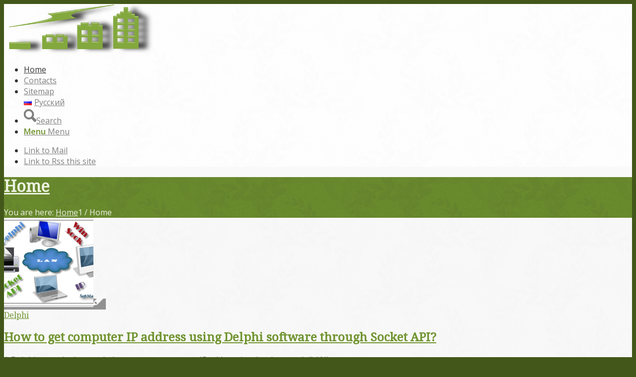

--- FILE ---
content_type: text/html; charset=UTF-8
request_url: https://site.softmaker.kz/en/home/page/2
body_size: 23060
content:
<!DOCTYPE html>
<html dir="ltr" lang="en-US" class="html_stretched responsive av-preloader-disabled  html_header_top html_logo_left html_main_nav_header html_menu_right html_slim html_header_sticky html_header_shrinking html_header_topbar_active html_mobile_menu_phone html_header_searchicon html_content_align_center html_header_unstick_top html_header_stretch_disabled html_elegant-blog html_av-submenu-hidden html_av-submenu-display-click html_av-overlay-side html_av-overlay-side-classic html_av-submenu-noclone html_entry_id_34 av-cookies-consent-show-message-bar av-cookies-cookie-consent-enabled av-cookies-can-opt-out av-cookies-user-silent-accept avia-cookie-check-browser-settings av-no-preview av-default-lightbox html_text_menu_active av-mobile-menu-switch-default">
<head>
<meta charset="UTF-8" />
<meta name="robots" content="noindex, follow" />


<!-- mobile setting -->
<meta name="viewport" content="width=device-width, initial-scale=1">

<!-- Scripts/CSS and wp_head hook -->
<title>Website development, creation and promotion | Website Designing - Development, Creation And Promotion - Part 2</title>
	<style>img:is([sizes="auto" i], [sizes^="auto," i]) { contain-intrinsic-size: 3000px 1500px }</style>
	
		<!-- All in One SEO 4.9.3 - aioseo.com -->
	<meta name="description" content="All about website development, creation and promotion - Part 2" />
	<meta name="robots" content="noindex, nofollow, max-image-preview:large" />
	<meta name="keywords" content="website,development,creation,promotion" />
	<link rel="canonical" href="https://site.softmaker.kz/en/home" />
	<meta name="generator" content="All in One SEO (AIOSEO) 4.9.3" />
		<script type="application/ld+json" class="aioseo-schema">
			{"@context":"https:\/\/schema.org","@graph":[{"@type":"BreadcrumbList","@id":"https:\/\/site.softmaker.kz\/en\/home#breadcrumblist","itemListElement":[{"@type":"ListItem","@id":"https:\/\/site.softmaker.kz#listItem","position":1,"name":"Home","item":"https:\/\/site.softmaker.kz","nextItem":{"@type":"ListItem","@id":"https:\/\/site.softmaker.kz\/en\/home#listItem","name":"Home"}},{"@type":"ListItem","@id":"https:\/\/site.softmaker.kz\/en\/home#listItem","position":2,"name":"Home","item":"https:\/\/site.softmaker.kz\/en\/home","nextItem":{"@type":"ListItem","@id":"https:\/\/site.softmaker.kz\/en\/home\/page\/2#listItem","name":"Page 2"},"previousItem":{"@type":"ListItem","@id":"https:\/\/site.softmaker.kz#listItem","name":"Home"}},{"@type":"ListItem","@id":"https:\/\/site.softmaker.kz\/en\/home\/page\/2#listItem","position":3,"name":"Page 2","previousItem":{"@type":"ListItem","@id":"https:\/\/site.softmaker.kz\/en\/home#listItem","name":"Home"}}]},{"@type":"Organization","@id":"https:\/\/site.softmaker.kz\/#organization","name":"Website Designing - Development, Creation And Promotion","description":"All about the web development, creation and promotion","url":"https:\/\/site.softmaker.kz\/"},{"@type":"WebPage","@id":"https:\/\/site.softmaker.kz\/en\/home#webpage","url":"https:\/\/site.softmaker.kz\/en\/home","name":"Website development, creation and promotion | Website Designing - Development, Creation And Promotion - Part 2","description":"All about website development, creation and promotion - Part 2","inLanguage":"en-US","isPartOf":{"@id":"https:\/\/site.softmaker.kz\/#website"},"breadcrumb":{"@id":"https:\/\/site.softmaker.kz\/en\/home#breadcrumblist"},"datePublished":"2015-11-20T08:15:39+06:00","dateModified":"2020-05-25T10:47:43+06:00"},{"@type":"WebSite","@id":"https:\/\/site.softmaker.kz\/#website","url":"https:\/\/site.softmaker.kz\/","name":"\u0421\u0430\u0439\u0442\u043e\u0441\u0442\u0440\u043e\u0435\u043d\u0438\u0435 - \u0440\u0430\u0437\u0440\u0430\u0431\u043e\u0442\u043a\u0430, \u0441\u043e\u0437\u0434\u0430\u043d\u0438\u0435 \u0438 \u043f\u0440\u043e\u0434\u0432\u0438\u0436\u0435\u043d\u0438\u0435","description":"All about the web development, creation and promotion","inLanguage":"en-US","publisher":{"@id":"https:\/\/site.softmaker.kz\/#organization"}}]}
		</script>
		<!-- All in One SEO -->


				<script type='text/javascript'>

				function avia_cookie_check_sessionStorage()
				{
					//	FF throws error when all cookies blocked !!
					var sessionBlocked = false;
					try
					{
						var test = sessionStorage.getItem( 'aviaCookieRefused' ) != null;
					}
					catch(e)
					{
						sessionBlocked = true;
					}

					var aviaCookieRefused = ! sessionBlocked ? sessionStorage.getItem( 'aviaCookieRefused' ) : null;

					var html = document.getElementsByTagName('html')[0];

					/**
					 * Set a class to avoid calls to sessionStorage
					 */
					if( sessionBlocked || aviaCookieRefused )
					{
						if( html.className.indexOf('av-cookies-session-refused') < 0 )
						{
							html.className += ' av-cookies-session-refused';
						}
					}

					if( sessionBlocked || aviaCookieRefused || document.cookie.match(/aviaCookieConsent/) )
					{
						if( html.className.indexOf('av-cookies-user-silent-accept') >= 0 )
						{
							 html.className = html.className.replace(/\bav-cookies-user-silent-accept\b/g, '');
						}
					}
				}

				avia_cookie_check_sessionStorage();

			</script>
			<link rel='dns-prefetch' href='//www.googletagmanager.com' />
<link rel="alternate" type="application/rss+xml" title="Website Designing - Development, Creation And Promotion &raquo; Feed" href="https://site.softmaker.kz/en/feed" />
<link rel="alternate" type="application/rss+xml" title="Website Designing - Development, Creation And Promotion &raquo; Comments Feed" href="https://site.softmaker.kz/en/comments/feed" />

<!-- google webfont font replacement -->

			<script type='text/javascript'>

				(function() {

					/*	check if webfonts are disabled by user setting via cookie - or user must opt in.	*/
					var html = document.getElementsByTagName('html')[0];
					var cookie_check = html.className.indexOf('av-cookies-needs-opt-in') >= 0 || html.className.indexOf('av-cookies-can-opt-out') >= 0;
					var allow_continue = true;
					var silent_accept_cookie = html.className.indexOf('av-cookies-user-silent-accept') >= 0;

					if( cookie_check && ! silent_accept_cookie )
					{
						if( ! document.cookie.match(/aviaCookieConsent/) || html.className.indexOf('av-cookies-session-refused') >= 0 )
						{
							allow_continue = false;
						}
						else
						{
							if( ! document.cookie.match(/aviaPrivacyRefuseCookiesHideBar/) )
							{
								allow_continue = false;
							}
							else if( ! document.cookie.match(/aviaPrivacyEssentialCookiesEnabled/) )
							{
								allow_continue = false;
							}
							else if( document.cookie.match(/aviaPrivacyGoogleWebfontsDisabled/) )
							{
								allow_continue = false;
							}
						}
					}

					if( allow_continue )
					{
						var f = document.createElement('link');

						f.type 	= 'text/css';
						f.rel 	= 'stylesheet';
						f.href 	= 'https://fonts.googleapis.com/css?family=Droid+Serif%7COpen+Sans:400,600&display=auto';
						f.id 	= 'avia-google-webfont';

						document.getElementsByTagName('head')[0].appendChild(f);
					}
				})();

			</script>
			<link rel='stylesheet' id='avia-grid-css' href='https://site.softmaker.kz/wp-content/themes/enfold/css/grid.css?ver=7.1' type='text/css' media='all' />
<link rel='stylesheet' id='avia-base-css' href='https://site.softmaker.kz/wp-content/themes/enfold/css/base.css?ver=7.1' type='text/css' media='all' />
<link rel='stylesheet' id='avia-layout-css' href='https://site.softmaker.kz/wp-content/themes/enfold/css/layout.css?ver=7.1' type='text/css' media='all' />
<link rel='stylesheet' id='avia-module-blog-css' href='https://site.softmaker.kz/wp-content/themes/enfold/config-templatebuilder/avia-shortcodes/blog/blog.css?ver=7.1' type='text/css' media='all' />
<link rel='stylesheet' id='avia-module-postslider-css' href='https://site.softmaker.kz/wp-content/themes/enfold/config-templatebuilder/avia-shortcodes/postslider/postslider.css?ver=7.1' type='text/css' media='all' />
<link rel='stylesheet' id='avia-module-button-css' href='https://site.softmaker.kz/wp-content/themes/enfold/config-templatebuilder/avia-shortcodes/buttons/buttons.css?ver=7.1' type='text/css' media='all' />
<link rel='stylesheet' id='avia-module-comments-css' href='https://site.softmaker.kz/wp-content/themes/enfold/config-templatebuilder/avia-shortcodes/comments/comments.css?ver=7.1' type='text/css' media='all' />
<link rel='stylesheet' id='avia-module-contact-css' href='https://site.softmaker.kz/wp-content/themes/enfold/config-templatebuilder/avia-shortcodes/contact/contact.css?ver=7.1' type='text/css' media='all' />
<link rel='stylesheet' id='avia-module-slideshow-css' href='https://site.softmaker.kz/wp-content/themes/enfold/config-templatebuilder/avia-shortcodes/slideshow/slideshow.css?ver=7.1' type='text/css' media='all' />
<link rel='stylesheet' id='avia-module-gallery-css' href='https://site.softmaker.kz/wp-content/themes/enfold/config-templatebuilder/avia-shortcodes/gallery/gallery.css?ver=7.1' type='text/css' media='all' />
<link rel='stylesheet' id='avia-module-gridrow-css' href='https://site.softmaker.kz/wp-content/themes/enfold/config-templatebuilder/avia-shortcodes/grid_row/grid_row.css?ver=7.1' type='text/css' media='all' />
<link rel='stylesheet' id='avia-module-image-css' href='https://site.softmaker.kz/wp-content/themes/enfold/config-templatebuilder/avia-shortcodes/image/image.css?ver=7.1' type='text/css' media='all' />
<link rel='stylesheet' id='avia-module-social-css' href='https://site.softmaker.kz/wp-content/themes/enfold/config-templatebuilder/avia-shortcodes/social_share/social_share.css?ver=7.1' type='text/css' media='all' />
<link rel='stylesheet' id='avia-module-tabs-css' href='https://site.softmaker.kz/wp-content/themes/enfold/config-templatebuilder/avia-shortcodes/tabs/tabs.css?ver=7.1' type='text/css' media='all' />
<link rel='stylesheet' id='avia-module-video-css' href='https://site.softmaker.kz/wp-content/themes/enfold/config-templatebuilder/avia-shortcodes/video/video.css?ver=7.1' type='text/css' media='all' />
<link rel='stylesheet' id='wp-block-library-css' href='https://site.softmaker.kz/wp-includes/css/dist/block-library/style.min.css?ver=6.8.1' type='text/css' media='all' />
<link rel='stylesheet' id='aioseo/css/src/vue/standalone/blocks/table-of-contents/global.scss-css' href='https://site.softmaker.kz/wp-content/plugins/all-in-one-seo-pack/dist/Lite/assets/css/table-of-contents/global.e90f6d47.css?ver=4.9.3' type='text/css' media='all' />
<style id='qsm-quiz-style-inline-css' type='text/css'>


</style>
<style id='global-styles-inline-css' type='text/css'>
:root{--wp--preset--aspect-ratio--square: 1;--wp--preset--aspect-ratio--4-3: 4/3;--wp--preset--aspect-ratio--3-4: 3/4;--wp--preset--aspect-ratio--3-2: 3/2;--wp--preset--aspect-ratio--2-3: 2/3;--wp--preset--aspect-ratio--16-9: 16/9;--wp--preset--aspect-ratio--9-16: 9/16;--wp--preset--color--black: #000000;--wp--preset--color--cyan-bluish-gray: #abb8c3;--wp--preset--color--white: #ffffff;--wp--preset--color--pale-pink: #f78da7;--wp--preset--color--vivid-red: #cf2e2e;--wp--preset--color--luminous-vivid-orange: #ff6900;--wp--preset--color--luminous-vivid-amber: #fcb900;--wp--preset--color--light-green-cyan: #7bdcb5;--wp--preset--color--vivid-green-cyan: #00d084;--wp--preset--color--pale-cyan-blue: #8ed1fc;--wp--preset--color--vivid-cyan-blue: #0693e3;--wp--preset--color--vivid-purple: #9b51e0;--wp--preset--color--metallic-red: #b02b2c;--wp--preset--color--maximum-yellow-red: #edae44;--wp--preset--color--yellow-sun: #eeee22;--wp--preset--color--palm-leaf: #83a846;--wp--preset--color--aero: #7bb0e7;--wp--preset--color--old-lavender: #745f7e;--wp--preset--color--steel-teal: #5f8789;--wp--preset--color--raspberry-pink: #d65799;--wp--preset--color--medium-turquoise: #4ecac2;--wp--preset--gradient--vivid-cyan-blue-to-vivid-purple: linear-gradient(135deg,rgba(6,147,227,1) 0%,rgb(155,81,224) 100%);--wp--preset--gradient--light-green-cyan-to-vivid-green-cyan: linear-gradient(135deg,rgb(122,220,180) 0%,rgb(0,208,130) 100%);--wp--preset--gradient--luminous-vivid-amber-to-luminous-vivid-orange: linear-gradient(135deg,rgba(252,185,0,1) 0%,rgba(255,105,0,1) 100%);--wp--preset--gradient--luminous-vivid-orange-to-vivid-red: linear-gradient(135deg,rgba(255,105,0,1) 0%,rgb(207,46,46) 100%);--wp--preset--gradient--very-light-gray-to-cyan-bluish-gray: linear-gradient(135deg,rgb(238,238,238) 0%,rgb(169,184,195) 100%);--wp--preset--gradient--cool-to-warm-spectrum: linear-gradient(135deg,rgb(74,234,220) 0%,rgb(151,120,209) 20%,rgb(207,42,186) 40%,rgb(238,44,130) 60%,rgb(251,105,98) 80%,rgb(254,248,76) 100%);--wp--preset--gradient--blush-light-purple: linear-gradient(135deg,rgb(255,206,236) 0%,rgb(152,150,240) 100%);--wp--preset--gradient--blush-bordeaux: linear-gradient(135deg,rgb(254,205,165) 0%,rgb(254,45,45) 50%,rgb(107,0,62) 100%);--wp--preset--gradient--luminous-dusk: linear-gradient(135deg,rgb(255,203,112) 0%,rgb(199,81,192) 50%,rgb(65,88,208) 100%);--wp--preset--gradient--pale-ocean: linear-gradient(135deg,rgb(255,245,203) 0%,rgb(182,227,212) 50%,rgb(51,167,181) 100%);--wp--preset--gradient--electric-grass: linear-gradient(135deg,rgb(202,248,128) 0%,rgb(113,206,126) 100%);--wp--preset--gradient--midnight: linear-gradient(135deg,rgb(2,3,129) 0%,rgb(40,116,252) 100%);--wp--preset--font-size--small: 1rem;--wp--preset--font-size--medium: 1.125rem;--wp--preset--font-size--large: 1.75rem;--wp--preset--font-size--x-large: clamp(1.75rem, 3vw, 2.25rem);--wp--preset--spacing--20: 0.44rem;--wp--preset--spacing--30: 0.67rem;--wp--preset--spacing--40: 1rem;--wp--preset--spacing--50: 1.5rem;--wp--preset--spacing--60: 2.25rem;--wp--preset--spacing--70: 3.38rem;--wp--preset--spacing--80: 5.06rem;--wp--preset--shadow--natural: 6px 6px 9px rgba(0, 0, 0, 0.2);--wp--preset--shadow--deep: 12px 12px 50px rgba(0, 0, 0, 0.4);--wp--preset--shadow--sharp: 6px 6px 0px rgba(0, 0, 0, 0.2);--wp--preset--shadow--outlined: 6px 6px 0px -3px rgba(255, 255, 255, 1), 6px 6px rgba(0, 0, 0, 1);--wp--preset--shadow--crisp: 6px 6px 0px rgba(0, 0, 0, 1);}:root { --wp--style--global--content-size: 800px;--wp--style--global--wide-size: 1130px; }:where(body) { margin: 0; }.wp-site-blocks > .alignleft { float: left; margin-right: 2em; }.wp-site-blocks > .alignright { float: right; margin-left: 2em; }.wp-site-blocks > .aligncenter { justify-content: center; margin-left: auto; margin-right: auto; }:where(.is-layout-flex){gap: 0.5em;}:where(.is-layout-grid){gap: 0.5em;}.is-layout-flow > .alignleft{float: left;margin-inline-start: 0;margin-inline-end: 2em;}.is-layout-flow > .alignright{float: right;margin-inline-start: 2em;margin-inline-end: 0;}.is-layout-flow > .aligncenter{margin-left: auto !important;margin-right: auto !important;}.is-layout-constrained > .alignleft{float: left;margin-inline-start: 0;margin-inline-end: 2em;}.is-layout-constrained > .alignright{float: right;margin-inline-start: 2em;margin-inline-end: 0;}.is-layout-constrained > .aligncenter{margin-left: auto !important;margin-right: auto !important;}.is-layout-constrained > :where(:not(.alignleft):not(.alignright):not(.alignfull)){max-width: var(--wp--style--global--content-size);margin-left: auto !important;margin-right: auto !important;}.is-layout-constrained > .alignwide{max-width: var(--wp--style--global--wide-size);}body .is-layout-flex{display: flex;}.is-layout-flex{flex-wrap: wrap;align-items: center;}.is-layout-flex > :is(*, div){margin: 0;}body .is-layout-grid{display: grid;}.is-layout-grid > :is(*, div){margin: 0;}body{padding-top: 0px;padding-right: 0px;padding-bottom: 0px;padding-left: 0px;}a:where(:not(.wp-element-button)){text-decoration: underline;}:root :where(.wp-element-button, .wp-block-button__link){background-color: #32373c;border-width: 0;color: #fff;font-family: inherit;font-size: inherit;line-height: inherit;padding: calc(0.667em + 2px) calc(1.333em + 2px);text-decoration: none;}.has-black-color{color: var(--wp--preset--color--black) !important;}.has-cyan-bluish-gray-color{color: var(--wp--preset--color--cyan-bluish-gray) !important;}.has-white-color{color: var(--wp--preset--color--white) !important;}.has-pale-pink-color{color: var(--wp--preset--color--pale-pink) !important;}.has-vivid-red-color{color: var(--wp--preset--color--vivid-red) !important;}.has-luminous-vivid-orange-color{color: var(--wp--preset--color--luminous-vivid-orange) !important;}.has-luminous-vivid-amber-color{color: var(--wp--preset--color--luminous-vivid-amber) !important;}.has-light-green-cyan-color{color: var(--wp--preset--color--light-green-cyan) !important;}.has-vivid-green-cyan-color{color: var(--wp--preset--color--vivid-green-cyan) !important;}.has-pale-cyan-blue-color{color: var(--wp--preset--color--pale-cyan-blue) !important;}.has-vivid-cyan-blue-color{color: var(--wp--preset--color--vivid-cyan-blue) !important;}.has-vivid-purple-color{color: var(--wp--preset--color--vivid-purple) !important;}.has-metallic-red-color{color: var(--wp--preset--color--metallic-red) !important;}.has-maximum-yellow-red-color{color: var(--wp--preset--color--maximum-yellow-red) !important;}.has-yellow-sun-color{color: var(--wp--preset--color--yellow-sun) !important;}.has-palm-leaf-color{color: var(--wp--preset--color--palm-leaf) !important;}.has-aero-color{color: var(--wp--preset--color--aero) !important;}.has-old-lavender-color{color: var(--wp--preset--color--old-lavender) !important;}.has-steel-teal-color{color: var(--wp--preset--color--steel-teal) !important;}.has-raspberry-pink-color{color: var(--wp--preset--color--raspberry-pink) !important;}.has-medium-turquoise-color{color: var(--wp--preset--color--medium-turquoise) !important;}.has-black-background-color{background-color: var(--wp--preset--color--black) !important;}.has-cyan-bluish-gray-background-color{background-color: var(--wp--preset--color--cyan-bluish-gray) !important;}.has-white-background-color{background-color: var(--wp--preset--color--white) !important;}.has-pale-pink-background-color{background-color: var(--wp--preset--color--pale-pink) !important;}.has-vivid-red-background-color{background-color: var(--wp--preset--color--vivid-red) !important;}.has-luminous-vivid-orange-background-color{background-color: var(--wp--preset--color--luminous-vivid-orange) !important;}.has-luminous-vivid-amber-background-color{background-color: var(--wp--preset--color--luminous-vivid-amber) !important;}.has-light-green-cyan-background-color{background-color: var(--wp--preset--color--light-green-cyan) !important;}.has-vivid-green-cyan-background-color{background-color: var(--wp--preset--color--vivid-green-cyan) !important;}.has-pale-cyan-blue-background-color{background-color: var(--wp--preset--color--pale-cyan-blue) !important;}.has-vivid-cyan-blue-background-color{background-color: var(--wp--preset--color--vivid-cyan-blue) !important;}.has-vivid-purple-background-color{background-color: var(--wp--preset--color--vivid-purple) !important;}.has-metallic-red-background-color{background-color: var(--wp--preset--color--metallic-red) !important;}.has-maximum-yellow-red-background-color{background-color: var(--wp--preset--color--maximum-yellow-red) !important;}.has-yellow-sun-background-color{background-color: var(--wp--preset--color--yellow-sun) !important;}.has-palm-leaf-background-color{background-color: var(--wp--preset--color--palm-leaf) !important;}.has-aero-background-color{background-color: var(--wp--preset--color--aero) !important;}.has-old-lavender-background-color{background-color: var(--wp--preset--color--old-lavender) !important;}.has-steel-teal-background-color{background-color: var(--wp--preset--color--steel-teal) !important;}.has-raspberry-pink-background-color{background-color: var(--wp--preset--color--raspberry-pink) !important;}.has-medium-turquoise-background-color{background-color: var(--wp--preset--color--medium-turquoise) !important;}.has-black-border-color{border-color: var(--wp--preset--color--black) !important;}.has-cyan-bluish-gray-border-color{border-color: var(--wp--preset--color--cyan-bluish-gray) !important;}.has-white-border-color{border-color: var(--wp--preset--color--white) !important;}.has-pale-pink-border-color{border-color: var(--wp--preset--color--pale-pink) !important;}.has-vivid-red-border-color{border-color: var(--wp--preset--color--vivid-red) !important;}.has-luminous-vivid-orange-border-color{border-color: var(--wp--preset--color--luminous-vivid-orange) !important;}.has-luminous-vivid-amber-border-color{border-color: var(--wp--preset--color--luminous-vivid-amber) !important;}.has-light-green-cyan-border-color{border-color: var(--wp--preset--color--light-green-cyan) !important;}.has-vivid-green-cyan-border-color{border-color: var(--wp--preset--color--vivid-green-cyan) !important;}.has-pale-cyan-blue-border-color{border-color: var(--wp--preset--color--pale-cyan-blue) !important;}.has-vivid-cyan-blue-border-color{border-color: var(--wp--preset--color--vivid-cyan-blue) !important;}.has-vivid-purple-border-color{border-color: var(--wp--preset--color--vivid-purple) !important;}.has-metallic-red-border-color{border-color: var(--wp--preset--color--metallic-red) !important;}.has-maximum-yellow-red-border-color{border-color: var(--wp--preset--color--maximum-yellow-red) !important;}.has-yellow-sun-border-color{border-color: var(--wp--preset--color--yellow-sun) !important;}.has-palm-leaf-border-color{border-color: var(--wp--preset--color--palm-leaf) !important;}.has-aero-border-color{border-color: var(--wp--preset--color--aero) !important;}.has-old-lavender-border-color{border-color: var(--wp--preset--color--old-lavender) !important;}.has-steel-teal-border-color{border-color: var(--wp--preset--color--steel-teal) !important;}.has-raspberry-pink-border-color{border-color: var(--wp--preset--color--raspberry-pink) !important;}.has-medium-turquoise-border-color{border-color: var(--wp--preset--color--medium-turquoise) !important;}.has-vivid-cyan-blue-to-vivid-purple-gradient-background{background: var(--wp--preset--gradient--vivid-cyan-blue-to-vivid-purple) !important;}.has-light-green-cyan-to-vivid-green-cyan-gradient-background{background: var(--wp--preset--gradient--light-green-cyan-to-vivid-green-cyan) !important;}.has-luminous-vivid-amber-to-luminous-vivid-orange-gradient-background{background: var(--wp--preset--gradient--luminous-vivid-amber-to-luminous-vivid-orange) !important;}.has-luminous-vivid-orange-to-vivid-red-gradient-background{background: var(--wp--preset--gradient--luminous-vivid-orange-to-vivid-red) !important;}.has-very-light-gray-to-cyan-bluish-gray-gradient-background{background: var(--wp--preset--gradient--very-light-gray-to-cyan-bluish-gray) !important;}.has-cool-to-warm-spectrum-gradient-background{background: var(--wp--preset--gradient--cool-to-warm-spectrum) !important;}.has-blush-light-purple-gradient-background{background: var(--wp--preset--gradient--blush-light-purple) !important;}.has-blush-bordeaux-gradient-background{background: var(--wp--preset--gradient--blush-bordeaux) !important;}.has-luminous-dusk-gradient-background{background: var(--wp--preset--gradient--luminous-dusk) !important;}.has-pale-ocean-gradient-background{background: var(--wp--preset--gradient--pale-ocean) !important;}.has-electric-grass-gradient-background{background: var(--wp--preset--gradient--electric-grass) !important;}.has-midnight-gradient-background{background: var(--wp--preset--gradient--midnight) !important;}.has-small-font-size{font-size: var(--wp--preset--font-size--small) !important;}.has-medium-font-size{font-size: var(--wp--preset--font-size--medium) !important;}.has-large-font-size{font-size: var(--wp--preset--font-size--large) !important;}.has-x-large-font-size{font-size: var(--wp--preset--font-size--x-large) !important;}
:where(.wp-block-post-template.is-layout-flex){gap: 1.25em;}:where(.wp-block-post-template.is-layout-grid){gap: 1.25em;}
:where(.wp-block-columns.is-layout-flex){gap: 2em;}:where(.wp-block-columns.is-layout-grid){gap: 2em;}
:root :where(.wp-block-pullquote){font-size: 1.5em;line-height: 1.6;}
</style>
<link rel='stylesheet' id='contact-form-7-css' href='https://site.softmaker.kz/wp-content/plugins/contact-form-7/includes/css/styles.css?ver=6.1.4' type='text/css' media='all' />
<link rel='stylesheet' id='avia-scs-css' href='https://site.softmaker.kz/wp-content/themes/enfold/css/shortcodes.css?ver=7.1' type='text/css' media='all' />
<link rel='stylesheet' id='avia-fold-unfold-css' href='https://site.softmaker.kz/wp-content/themes/enfold/css/avia-snippet-fold-unfold.css?ver=7.1' type='text/css' media='all' />
<link rel='stylesheet' id='avia-popup-css-css' href='https://site.softmaker.kz/wp-content/themes/enfold/js/aviapopup/magnific-popup.min.css?ver=7.1' type='text/css' media='screen' />
<link rel='stylesheet' id='avia-lightbox-css' href='https://site.softmaker.kz/wp-content/themes/enfold/css/avia-snippet-lightbox.css?ver=7.1' type='text/css' media='screen' />
<link rel='stylesheet' id='avia-widget-css-css' href='https://site.softmaker.kz/wp-content/themes/enfold/css/avia-snippet-widget.css?ver=7.1' type='text/css' media='screen' />
<link rel='stylesheet' id='mediaelement-css' href='https://site.softmaker.kz/wp-includes/js/mediaelement/mediaelementplayer-legacy.min.css?ver=4.2.17' type='text/css' media='all' />
<link rel='stylesheet' id='wp-mediaelement-css' href='https://site.softmaker.kz/wp-includes/js/mediaelement/wp-mediaelement.min.css?ver=6.8.1' type='text/css' media='all' />
<link rel='stylesheet' id='avia-dynamic-css' href='https://site.softmaker.kz/wp-content/uploads/dynamic_avia/enfold.css?ver=6965a67ef38b6' type='text/css' media='all' />
<link rel='stylesheet' id='avia-custom-css' href='https://site.softmaker.kz/wp-content/themes/enfold/css/custom.css?ver=7.1' type='text/css' media='all' />
<link rel='stylesheet' id='avia-cookie-css-css' href='https://site.softmaker.kz/wp-content/themes/enfold/css/avia-snippet-cookieconsent.css?ver=7.1' type='text/css' media='screen' />
<link rel='stylesheet' id='avia-single-post-34-css' href='https://site.softmaker.kz/wp-content/uploads/dynamic_avia/avia_posts_css/post-34.css?ver=ver-1768302761' type='text/css' media='all' />
<script type="text/javascript" src="https://site.softmaker.kz/wp-includes/js/jquery/jquery.min.js?ver=3.7.1" id="jquery-core-js"></script>
<script type="text/javascript" src="https://site.softmaker.kz/wp-includes/js/jquery/jquery-migrate.min.js?ver=3.4.1" id="jquery-migrate-js"></script>
<script type="text/javascript" src="https://site.softmaker.kz/wp-content/themes/enfold/js/avia-js.js?ver=7.1" id="avia-js-js"></script>
<script type="text/javascript" src="https://site.softmaker.kz/wp-content/themes/enfold/js/avia-compat.js?ver=7.1" id="avia-compat-js"></script>

<!-- Google tag (gtag.js) snippet added by Site Kit -->
<!-- Google Analytics snippet added by Site Kit -->
<script type="text/javascript" src="https://www.googletagmanager.com/gtag/js?id=GT-M34X2RL7" id="google_gtagjs-js" async></script>
<script type="text/javascript" id="google_gtagjs-js-after">
/* <![CDATA[ */
window.dataLayer = window.dataLayer || [];function gtag(){dataLayer.push(arguments);}
gtag("set","linker",{"domains":["site.softmaker.kz"]});
gtag("js", new Date());
gtag("set", "developer_id.dZTNiMT", true);
gtag("config", "GT-M34X2RL7");
/* ]]> */
</script>
<link rel="https://api.w.org/" href="https://site.softmaker.kz/wp-json/" /><link rel="alternate" title="JSON" type="application/json" href="https://site.softmaker.kz/wp-json/wp/v2/pages/34" /><link rel="EditURI" type="application/rsd+xml" title="RSD" href="https://site.softmaker.kz/xmlrpc.php?rsd" />
<meta name="generator" content="WordPress 6.8.1" />
<link rel='shortlink' href='https://site.softmaker.kz/?p=34' />
<link rel="alternate" title="oEmbed (JSON)" type="application/json+oembed" href="https://site.softmaker.kz/wp-json/oembed/1.0/embed?url=https%3A%2F%2Fsite.softmaker.kz%2Fen%2Fhome&#038;lang=en" />
<link rel="alternate" title="oEmbed (XML)" type="text/xml+oembed" href="https://site.softmaker.kz/wp-json/oembed/1.0/embed?url=https%3A%2F%2Fsite.softmaker.kz%2Fen%2Fhome&#038;format=xml&#038;lang=en" />
<meta name="generator" content="Site Kit by Google 1.170.0" />
<link rel="icon" href="https://site.softmaker.kz/wp-content/uploads/2015/11/icon_site1-300x138.png" type="image/png">
<!--[if lt IE 9]><script src="https://site.softmaker.kz/wp-content/themes/enfold/js/html5shiv.js"></script><![endif]--><link rel="profile" href="https://gmpg.org/xfn/11" />
<link rel="alternate" type="application/rss+xml" title="Website Designing - Development, Creation And Promotion RSS2 Feed" href="https://site.softmaker.kz/en/feed" />
<link rel="pingback" href="https://site.softmaker.kz/xmlrpc.php" />
<style type="text/css">.recentcomments a{display:inline !important;padding:0 !important;margin:0 !important;}</style><link rel="icon" href="https://site.softmaker.kz/wp-content/uploads/2021/02/cropped-logo_512x512-1-32x32.png" sizes="32x32" />
<link rel="icon" href="https://site.softmaker.kz/wp-content/uploads/2021/02/cropped-logo_512x512-1-192x192.png" sizes="192x192" />
<link rel="apple-touch-icon" href="https://site.softmaker.kz/wp-content/uploads/2021/02/cropped-logo_512x512-1-180x180.png" />
<meta name="msapplication-TileImage" content="https://site.softmaker.kz/wp-content/uploads/2021/02/cropped-logo_512x512-1-270x270.png" />
<link rel="alternate" type="application/rss+xml" title="RSS" href="https://site.softmaker.kz/rsslatest.xml" /><style type="text/css">
		@font-face {font-family: 'entypo-fontello-enfold'; font-weight: normal; font-style: normal; font-display: auto;
		src: url('https://site.softmaker.kz/wp-content/themes/enfold/config-templatebuilder/avia-template-builder/assets/fonts/entypo-fontello-enfold/entypo-fontello-enfold.woff2') format('woff2'),
		url('https://site.softmaker.kz/wp-content/themes/enfold/config-templatebuilder/avia-template-builder/assets/fonts/entypo-fontello-enfold/entypo-fontello-enfold.woff') format('woff'),
		url('https://site.softmaker.kz/wp-content/themes/enfold/config-templatebuilder/avia-template-builder/assets/fonts/entypo-fontello-enfold/entypo-fontello-enfold.ttf') format('truetype'),
		url('https://site.softmaker.kz/wp-content/themes/enfold/config-templatebuilder/avia-template-builder/assets/fonts/entypo-fontello-enfold/entypo-fontello-enfold.svg#entypo-fontello-enfold') format('svg'),
		url('https://site.softmaker.kz/wp-content/themes/enfold/config-templatebuilder/avia-template-builder/assets/fonts/entypo-fontello-enfold/entypo-fontello-enfold.eot'),
		url('https://site.softmaker.kz/wp-content/themes/enfold/config-templatebuilder/avia-template-builder/assets/fonts/entypo-fontello-enfold/entypo-fontello-enfold.eot?#iefix') format('embedded-opentype');
		}

		#top .avia-font-entypo-fontello-enfold, body .avia-font-entypo-fontello-enfold, html body [data-av_iconfont='entypo-fontello-enfold']:before{ font-family: 'entypo-fontello-enfold'; }
		
		@font-face {font-family: 'entypo-fontello'; font-weight: normal; font-style: normal; font-display: auto;
		src: url('https://site.softmaker.kz/wp-content/themes/enfold/config-templatebuilder/avia-template-builder/assets/fonts/entypo-fontello/entypo-fontello.woff2') format('woff2'),
		url('https://site.softmaker.kz/wp-content/themes/enfold/config-templatebuilder/avia-template-builder/assets/fonts/entypo-fontello/entypo-fontello.woff') format('woff'),
		url('https://site.softmaker.kz/wp-content/themes/enfold/config-templatebuilder/avia-template-builder/assets/fonts/entypo-fontello/entypo-fontello.ttf') format('truetype'),
		url('https://site.softmaker.kz/wp-content/themes/enfold/config-templatebuilder/avia-template-builder/assets/fonts/entypo-fontello/entypo-fontello.svg#entypo-fontello') format('svg'),
		url('https://site.softmaker.kz/wp-content/themes/enfold/config-templatebuilder/avia-template-builder/assets/fonts/entypo-fontello/entypo-fontello.eot'),
		url('https://site.softmaker.kz/wp-content/themes/enfold/config-templatebuilder/avia-template-builder/assets/fonts/entypo-fontello/entypo-fontello.eot?#iefix') format('embedded-opentype');
		}

		#top .avia-font-entypo-fontello, body .avia-font-entypo-fontello, html body [data-av_iconfont='entypo-fontello']:before{ font-family: 'entypo-fontello'; }
		</style>

<!--
Debugging Info for Theme support: 

Theme: Enfold
Version: 7.1
Installed: enfold
AviaFramework Version: 5.6
AviaBuilder Version: 6.0
aviaElementManager Version: 1.0.1
ML:128-PU:29-PLA:9
WP:6.8.1
Compress: CSS:disabled - JS:disabled
Updates: enabled - token has changed and not verified
PLAu:8
-->
</head>

<body id="top" class="paged wp-singular page-template-default page page-id-34 paged-2 page-paged-2 wp-theme-enfold stretched rtl_columns av-curtain-numeric droid_serif open_sans  post-type-page language-en post_translations-pll_5ecb6dfe183f7 avia-responsive-images-support" itemscope="itemscope" itemtype="https://schema.org/WebPage" >

	
	<div id='wrap_all'>

	
<header id='header' class='all_colors header_color light_bg_color  av_header_top av_logo_left av_main_nav_header av_menu_right av_slim av_header_sticky av_header_shrinking av_header_stretch_disabled av_mobile_menu_phone av_header_searchicon av_header_unstick_top av_seperator_small_border av_bottom_nav_disabled ' aria-label="Шапка сайта" data-av_shrink_factor='50' role="banner" itemscope="itemscope" itemtype="https://schema.org/WPHeader" >

		<div id='header_meta' class='container_wrap container_wrap_meta  av_icon_active_main av_secondary_right av_extra_header_active av_entry_id_34'>

			      <div class='container'>
			      			      </div>
		</div>

		<div  id='header_main' class='container_wrap container_wrap_logo'>

        <div class='container av-logo-container'><div class='inner-container'><span class='logo avia-standard-logo'><a href='https://site.softmaker.kz/en/' class='' aria-label='Website Designing - Development, Creation And Promotion' ><img src="https://site.softmaker.kz/wp-content/uploads/2015/11/icon_site_shadow.png" height="100" width="300" alt='Website Designing - Development, Creation And Promotion' title='' /></a></span><nav class='main_menu' data-selectname='Select a page'  role="navigation" itemscope="itemscope" itemtype="https://schema.org/SiteNavigationElement" ><div class="avia-menu av-main-nav-wrap av_menu_icon_beside"><ul role="menu" class="menu av-main-nav" id="avia-menu"><li role="menuitem" id="menu-item-18814" class="menu-item menu-item-type-post_type menu-item-object-page current-menu-item page_item page-item-34 current_page_item menu-item-top-level menu-item-top-level-1"><a href="https://site.softmaker.kz/en/home" itemprop="url" tabindex="0"><span class="avia-bullet"></span><span class="avia-menu-text">Home</span><span class="avia-menu-fx"><span class="avia-arrow-wrap"><span class="avia-arrow"></span></span></span></a></li>
<li role="menuitem" id="menu-item-18818" class="menu-item menu-item-type-post_type menu-item-object-page menu-item-top-level menu-item-top-level-2"><a href="https://site.softmaker.kz/en/contacts" itemprop="url" tabindex="0"><span class="avia-bullet"></span><span class="avia-menu-text">Contacts</span><span class="avia-menu-fx"><span class="avia-arrow-wrap"><span class="avia-arrow"></span></span></span></a></li>
<li role="menuitem" id="menu-item-18855" class="menu-item menu-item-type-post_type menu-item-object-page menu-item-mega-parent  menu-item-top-level menu-item-top-level-3"><a href="https://site.softmaker.kz/en/sitemap" itemprop="url" tabindex="0"><span class="avia-bullet"></span><span class="avia-menu-text">Sitemap</span><span class="avia-menu-fx"><span class="avia-arrow-wrap"><span class="avia-arrow"></span></span></span></a></li>
<li role="menuitem" id="menu-item-18811-ru" class="lang-item lang-item-192 lang-item-ru lang-item-first menu-item menu-item-type-custom menu-item-object-custom menu-item-top-level menu-item-top-level-4"><a href="https://site.softmaker.kz/" itemprop="url" tabindex="0"><span class="avia-bullet"></span><span class="avia-menu-text"><img src="[data-uri]" alt="" width="16" height="11" style="width: 16px; height: 11px;" /><span style="margin-left:0.3em;">Русский</span></span><span class="avia-menu-fx"><span class="avia-arrow-wrap"><span class="avia-arrow"></span></span></span></a></li>
<li id="menu-item-search" class="noMobile menu-item menu-item-search-dropdown menu-item-avia-special" role="menuitem"><a class="avia-svg-icon avia-font-svg_entypo-fontello" aria-label="Search" href="?s=" rel="nofollow" title="Click to open the search input field" data-avia-search-tooltip="
&lt;search&gt;
	&lt;form role=&quot;search&quot; action=&quot;https://site.softmaker.kz/en/&quot; id=&quot;searchform&quot; method=&quot;get&quot; class=&quot;&quot;&gt;
		&lt;div&gt;
&lt;span class=&#039;av_searchform_search avia-svg-icon avia-font-svg_entypo-fontello&#039; data-av_svg_icon=&#039;search&#039; data-av_iconset=&#039;svg_entypo-fontello&#039;&gt;&lt;svg version=&quot;1.1&quot; xmlns=&quot;http://www.w3.org/2000/svg&quot; width=&quot;25&quot; height=&quot;32&quot; viewBox=&quot;0 0 25 32&quot; preserveAspectRatio=&quot;xMidYMid meet&quot; aria-labelledby=&#039;av-svg-title-1&#039; aria-describedby=&#039;av-svg-desc-1&#039; role=&quot;graphics-symbol&quot; aria-hidden=&quot;true&quot;&gt;
&lt;title id=&#039;av-svg-title-1&#039;&gt;Search&lt;/title&gt;
&lt;desc id=&#039;av-svg-desc-1&#039;&gt;Search&lt;/desc&gt;
&lt;path d=&quot;M24.704 24.704q0.96 1.088 0.192 1.984l-1.472 1.472q-1.152 1.024-2.176 0l-6.080-6.080q-2.368 1.344-4.992 1.344-4.096 0-7.136-3.040t-3.040-7.136 2.88-7.008 6.976-2.912 7.168 3.040 3.072 7.136q0 2.816-1.472 5.184zM3.008 13.248q0 2.816 2.176 4.992t4.992 2.176 4.832-2.016 2.016-4.896q0-2.816-2.176-4.96t-4.992-2.144-4.832 2.016-2.016 4.832z&quot;&gt;&lt;/path&gt;
&lt;/svg&gt;&lt;/span&gt;			&lt;input type=&quot;submit&quot; value=&quot;&quot; id=&quot;searchsubmit&quot; class=&quot;button&quot; title=&quot;Enter at least 3 characters to show search results in a dropdown or click to route to search result page to show all results&quot; /&gt;
			&lt;input type=&quot;search&quot; id=&quot;s&quot; name=&quot;s&quot; value=&quot;&quot; aria-label=&#039;Search&#039; placeholder=&#039;Search&#039; required /&gt;
		&lt;/div&gt;
	&lt;/form&gt;
&lt;/search&gt;
" data-av_svg_icon='search' data-av_iconset='svg_entypo-fontello'><svg version="1.1" xmlns="http://www.w3.org/2000/svg" width="25" height="32" viewBox="0 0 25 32" preserveAspectRatio="xMidYMid meet" aria-labelledby='av-svg-title-2' aria-describedby='av-svg-desc-2' role="graphics-symbol" aria-hidden="true">
<title id='av-svg-title-2'>Click to open the search input field</title>
<desc id='av-svg-desc-2'>Click to open the search input field</desc>
<path d="M24.704 24.704q0.96 1.088 0.192 1.984l-1.472 1.472q-1.152 1.024-2.176 0l-6.080-6.080q-2.368 1.344-4.992 1.344-4.096 0-7.136-3.040t-3.040-7.136 2.88-7.008 6.976-2.912 7.168 3.040 3.072 7.136q0 2.816-1.472 5.184zM3.008 13.248q0 2.816 2.176 4.992t4.992 2.176 4.832-2.016 2.016-4.896q0-2.816-2.176-4.96t-4.992-2.144-4.832 2.016-2.016 4.832z"></path>
</svg><span class="avia_hidden_link_text">Search</span></a></li><li class="av-burger-menu-main menu-item-avia-special " role="menuitem">
	        			<a href="#" aria-label="Menu" aria-hidden="false">
							<span class="av-hamburger av-hamburger--spin av-js-hamburger">
								<span class="av-hamburger-box">
						          <span class="av-hamburger-inner"></span>
						          <strong>Menu</strong>
								</span>
							</span>
							<span class="avia_hidden_link_text">Menu</span>
						</a>
	        		   </li></ul></div><ul class='noLightbox social_bookmarks icon_count_2'><li class='social_bookmarks_mail av-social-link-mail social_icon_1 avia_social_iconfont'><a  target="_blank" aria-label="Link to Mail" href='https://follow.it/waytwx?action=followPub' data-av_icon='' data-av_iconfont='entypo-fontello' title="Link to Mail" desc="Link to Mail" title='Link to Mail'><span class='avia_hidden_link_text'>Link to Mail</span></a></li><li class='social_bookmarks_rss av-social-link-rss social_icon_2 avia_social_iconfont'><a  target="_blank" aria-label="Link to Rss  this site" href='http://site.softmaker.kz/feed/' data-av_icon='' data-av_iconfont='entypo-fontello' title="Link to Rss  this site" desc="Link to Rss  this site" title='Link to Rss  this site'><span class='avia_hidden_link_text'>Link to Rss  this site</span></a></li></ul></nav></div> </div> 
		<!-- end container_wrap-->
		</div>
<div class="header_bg"></div>
<!-- end header -->
</header>

	<div id='main' class='all_colors' data-scroll-offset='88'>

	<div class='stretch_full container_wrap alternate_color light_bg_color title_container'><div class='container'><h1 class='main-title entry-title '><a href='https://site.softmaker.kz/en/home' rel='bookmark' title='Permanent Link: Home'  itemprop="headline" >Home</a></h1><div class="breadcrumb breadcrumbs avia-breadcrumbs"><div class="breadcrumb-trail" ><span class="trail-before"><span class="breadcrumb-title">You are here:</span></span> <span  itemscope="itemscope" itemtype="https://schema.org/BreadcrumbList" ><span  itemscope="itemscope" itemtype="https://schema.org/ListItem" itemprop="itemListElement" ><a itemprop="url" href="https://site.softmaker.kz/en" title="Website Designing - Development, Creation And Promotion" rel="home" class="trail-begin"><span itemprop="name">Home</span></a><span itemprop="position" class="hidden">1</span></span></span> <span class="sep">/</span> <span class="trail-end">Home</span></div></div></div></div><div   class='main_color container_wrap_first container_wrap sidebar_left'  ><div class='container av-section-cont-open' ><main  role="main" itemprop="mainContentOfPage"  class='template-page content  av-content-small units'><div class='post-entry post-entry-type-page post-entry-34'><div class='entry-content-wrapper clearfix'><div  class='flex_column av-1cdrq-e6d7173034ad5339a246051504102262 av_one_full  avia-builder-el-0  avia-builder-el-no-sibling  first flex_column_div av-zero-column-padding  '     ><div  class='av-alb-blogposts template-blog  '  itemscope="itemscope" itemtype="https://schema.org/Blog" ><article class="post-entry post-entry-type-standard post-entry-19 post-loop-1 post-parity-odd single-small with-slider post-19 post type-post status-publish format-standard has-post-thumbnail hentry category-delphi-2"  itemscope="itemscope" itemtype="https://schema.org/BlogPosting" ><div class="blog-meta"><a href='https://site.softmaker.kz/en/delphi-2/how-to-get-computer-ip-address-using-delphi-software-through-socket-api.html' class='small-preview'  title="Getting IP address using Delphi software through Socket API"   itemprop="image" itemscope="itemscope" itemtype="https://schema.org/ImageObject" ><img decoding="async" fetchpriority="high" width="180" height="180" src="https://site.softmaker.kz/wp-content/uploads/2013/11/DelphiLanSocketIP-180x180.png" class="wp-image-78 avia-img-lazy-loading-not-78 attachment-square size-square wp-post-image" alt="Using Socket API in Delphi" srcset="https://site.softmaker.kz/wp-content/uploads/2013/11/DelphiLanSocketIP-180x180.png 180w, https://site.softmaker.kz/wp-content/uploads/2013/11/DelphiLanSocketIP-80x80.png 80w, https://site.softmaker.kz/wp-content/uploads/2013/11/DelphiLanSocketIP-36x36.png 36w" sizes="(max-width: 180px) 100vw, 180px" /><span class='iconfont avia-svg-icon avia-font-svg_entypo-fontello' data-av_svg_icon='pencil' data-av_iconset='svg_entypo-fontello' ><svg version="1.1" xmlns="http://www.w3.org/2000/svg" width="25" height="32" viewBox="0 0 25 32" preserveAspectRatio="xMidYMid meet" role="graphics-symbol" aria-hidden="true">
<path d="M22.976 5.44q1.024 1.024 1.504 2.048t0.48 1.536v0.512l-8.064 8.064-9.28 9.216-7.616 1.664 1.6-7.68 9.28-9.216 8.064-8.064q1.728-0.384 4.032 1.92zM7.168 25.92l0.768-0.768q-0.064-1.408-1.664-3.008-0.704-0.704-1.44-1.12t-1.12-0.416l-0.448-0.064-0.704 0.768-0.576 2.56q0.896 0.512 1.472 1.088 0.768 0.768 1.152 1.536z"></path>
</svg></span></a></div><div class='entry-content-wrapper clearfix standard-content'><header class="entry-content-header" aria-label="Post: How to get computer IP address using Delphi software through Socket API?"><div class="av-heading-wrapper"><span class="blog-categories minor-meta"><a href="https://site.softmaker.kz/en/category/delphi-2" rel="tag">Delphi</a></span><h2 class='post-title entry-title '  itemprop="headline" ><a href="https://site.softmaker.kz/en/delphi-2/how-to-get-computer-ip-address-using-delphi-software-through-socket-api.html" rel="bookmark" title="Permanent Link: How to get computer IP address using Delphi software through Socket API?">How to get computer IP address using Delphi software through Socket API?<span class="post-format-icon minor-meta"></span></a></h2></div></header><span class="av-vertical-delimiter"></span><div class="entry-content"  itemprop="text" ><p>
A Delphi example that can help you to get computer IP address in a local network (LAN).
</p>
<div class="read-more-link"><a href="https://site.softmaker.kz/en/delphi-2/how-to-get-computer-ip-address-using-delphi-software-through-socket-api.html" class="more-link">Read more<span class='more-link-arrow avia-svg-icon avia-font-svg_entypo-fontello' data-av_svg_icon='right-open-big' data-av_iconset='svg_entypo-fontello'><svg version="1.1" xmlns="http://www.w3.org/2000/svg" width="15" height="32" viewBox="0 0 15 32" preserveAspectRatio="xMidYMid meet" role="graphics-symbol" aria-hidden="true">
<path d="M0.416 27.84l11.456-11.84-11.456-11.904q-0.832-0.832 0-1.536 0.832-0.832 1.536 0l12.544 12.608q0.768 0.832 0 1.6l-12.544 12.608q-0.704 0.832-1.536 0-0.832-0.704 0-1.536z"></path>
</svg></span></a></div>
</div><span class="post-meta-infos"><time class="date-container minor-meta updated"  itemprop="datePublished" datetime="2013-11-07T00:00:00+06:00" >07.11.2013</time><span class="text-sep">/</span><span class="blog-author minor-meta">by <span class="entry-author-link"  itemprop="author" ><span class="author"><span class="fn"><a href="https://site.softmaker.kz/en/author/softmaker" title="Posts by softmaker" rel="author">softmaker</a></span></span></span></span></span><footer class="entry-footer"></footer><div class='post_delimiter'></div></div><div class="post_author_timeline"></div><span class='hidden'>
				<span class='av-structured-data'  itemprop="image" itemscope="itemscope" itemtype="https://schema.org/ImageObject" >
						<span itemprop='url'>https://site.softmaker.kz/wp-content/uploads/2013/11/DelphiLanSocketIP.png</span>
						<span itemprop='height'>325</span>
						<span itemprop='width'>475</span>
				</span>
				<span class='av-structured-data'  itemprop="publisher" itemtype="https://schema.org/Organization" itemscope="itemscope" >
						<span itemprop='name'>softmaker</span>
						<span itemprop='logo' itemscope itemtype='https://schema.org/ImageObject'>
							<span itemprop='url'>https://site.softmaker.kz/wp-content/uploads/2015/11/icon_site_shadow.png</span>
						</span>
				</span><span class='av-structured-data'  itemprop="author" itemscope="itemscope" itemtype="https://schema.org/Person" ><span itemprop='name'>softmaker</span></span><span class='av-structured-data'  itemprop="datePublished" datetime="2013-11-07T00:00:00+06:00" >2013-11-07 00:00:00</span><span class='av-structured-data'  itemprop="dateModified" itemtype="https://schema.org/dateModified" >2021-06-06 14:44:53</span><span class='av-structured-data'  itemprop="mainEntityOfPage" itemtype="https://schema.org/mainEntityOfPage" ><span itemprop='name'>How to get computer IP address using Delphi software through Socket API?</span></span></span></article><article class="post-entry post-entry-type-standard post-entry-24 post-loop-2 post-parity-even single-small with-slider post-24 post type-post status-publish format-standard has-post-thumbnail hentry category-programs"  itemscope="itemscope" itemtype="https://schema.org/BlogPosting" ><div class="blog-meta"><a href='https://site.softmaker.kz/en/programs/getexternalip-a-program-for-getting-external-ip-address.html' class='small-preview'  title="Workflow of the program GetExternalIP"   itemprop="image" itemscope="itemscope" itemtype="https://schema.org/ImageObject" ><img decoding="async" fetchpriority="high" width="180" height="180" src="https://site.softmaker.kz/wp-content/uploads/2013/11/SchemeGettingTheExternaIPAddress-180x180.png" class="wp-image-84 avia-img-lazy-loading-not-84 attachment-square size-square wp-post-image" alt="GetExternalIP - workflow of getting external IP address" srcset="https://site.softmaker.kz/wp-content/uploads/2013/11/SchemeGettingTheExternaIPAddress-180x180.png 180w, https://site.softmaker.kz/wp-content/uploads/2013/11/SchemeGettingTheExternaIPAddress-80x80.png 80w, https://site.softmaker.kz/wp-content/uploads/2013/11/SchemeGettingTheExternaIPAddress-36x36.png 36w" sizes="(max-width: 180px) 100vw, 180px" /><span class='iconfont avia-svg-icon avia-font-svg_entypo-fontello' data-av_svg_icon='pencil' data-av_iconset='svg_entypo-fontello' ><svg version="1.1" xmlns="http://www.w3.org/2000/svg" width="25" height="32" viewBox="0 0 25 32" preserveAspectRatio="xMidYMid meet" role="graphics-symbol" aria-hidden="true">
<path d="M22.976 5.44q1.024 1.024 1.504 2.048t0.48 1.536v0.512l-8.064 8.064-9.28 9.216-7.616 1.664 1.6-7.68 9.28-9.216 8.064-8.064q1.728-0.384 4.032 1.92zM7.168 25.92l0.768-0.768q-0.064-1.408-1.664-3.008-0.704-0.704-1.44-1.12t-1.12-0.416l-0.448-0.064-0.704 0.768-0.576 2.56q0.896 0.512 1.472 1.088 0.768 0.768 1.152 1.536z"></path>
</svg></span></a></div><div class='entry-content-wrapper clearfix standard-content'><header class="entry-content-header" aria-label="Post: GetExternalIP &#8211; a program for getting external IP address"><div class="av-heading-wrapper"><span class="blog-categories minor-meta"><a href="https://site.softmaker.kz/en/category/programs" rel="tag">Programs</a></span><h2 class='post-title entry-title '  itemprop="headline" ><a href="https://site.softmaker.kz/en/programs/getexternalip-a-program-for-getting-external-ip-address.html" rel="bookmark" title="Permanent Link: GetExternalIP &#8211; a program for getting external IP address">GetExternalIP &#8211; a program for getting external IP address<span class="post-format-icon minor-meta"></span></a></h2></div></header><span class="av-vertical-delimiter"></span><div class="entry-content"  itemprop="text" ><p>Download program GetExternalIP to know always your external IP address.  It is convenient for getting external IP address, i.e. the address,  that is assigned by the Internet provider.</p>
<div class="read-more-link"><a href="https://site.softmaker.kz/en/programs/getexternalip-a-program-for-getting-external-ip-address.html" class="more-link">Read more<span class='more-link-arrow avia-svg-icon avia-font-svg_entypo-fontello' data-av_svg_icon='right-open-big' data-av_iconset='svg_entypo-fontello'><svg version="1.1" xmlns="http://www.w3.org/2000/svg" width="15" height="32" viewBox="0 0 15 32" preserveAspectRatio="xMidYMid meet" role="graphics-symbol" aria-hidden="true">
<path d="M0.416 27.84l11.456-11.84-11.456-11.904q-0.832-0.832 0-1.536 0.832-0.832 1.536 0l12.544 12.608q0.768 0.832 0 1.6l-12.544 12.608q-0.704 0.832-1.536 0-0.832-0.704 0-1.536z"></path>
</svg></span></a></div>
</div><span class="post-meta-infos"><time class="date-container minor-meta updated"  itemprop="datePublished" datetime="2013-11-07T00:00:00+06:00" >07.11.2013</time><span class="text-sep">/</span><span class="blog-author minor-meta">by <span class="entry-author-link"  itemprop="author" ><span class="author"><span class="fn"><a href="https://site.softmaker.kz/en/author/softmaker" title="Posts by softmaker" rel="author">softmaker</a></span></span></span></span></span><footer class="entry-footer"></footer><div class='post_delimiter'></div></div><div class="post_author_timeline"></div><span class='hidden'>
				<span class='av-structured-data'  itemprop="image" itemscope="itemscope" itemtype="https://schema.org/ImageObject" >
						<span itemprop='url'>https://site.softmaker.kz/wp-content/uploads/2013/11/SchemeGettingTheExternaIPAddress.png</span>
						<span itemprop='height'>315</span>
						<span itemprop='width'>495</span>
				</span>
				<span class='av-structured-data'  itemprop="publisher" itemtype="https://schema.org/Organization" itemscope="itemscope" >
						<span itemprop='name'>softmaker</span>
						<span itemprop='logo' itemscope itemtype='https://schema.org/ImageObject'>
							<span itemprop='url'>https://site.softmaker.kz/wp-content/uploads/2015/11/icon_site_shadow.png</span>
						</span>
				</span><span class='av-structured-data'  itemprop="author" itemscope="itemscope" itemtype="https://schema.org/Person" ><span itemprop='name'>softmaker</span></span><span class='av-structured-data'  itemprop="datePublished" datetime="2013-11-07T00:00:00+06:00" >2013-11-07 00:00:00</span><span class='av-structured-data'  itemprop="dateModified" itemtype="https://schema.org/dateModified" >2022-03-15 10:10:05</span><span class='av-structured-data'  itemprop="mainEntityOfPage" itemtype="https://schema.org/mainEntityOfPage" ><span itemprop='name'>GetExternalIP &#8211; a program for getting external IP address</span></span></span></article><article class="post-entry post-entry-type-standard post-entry-23 post-loop-3 post-parity-odd single-small with-slider post-23 post type-post status-publish format-standard has-post-thumbnail hentry category-programs"  itemscope="itemscope" itemtype="https://schema.org/BlogPosting" ><div class="blog-meta"><a href='https://site.softmaker.kz/en/programs/nicedit-rich-text-editor.html' class='small-preview'  title="NicEdit convenient rich text editor"   itemprop="image" itemscope="itemscope" itemtype="https://schema.org/ImageObject" ><img decoding="async" fetchpriority="high" width="180" height="180" src="https://site.softmaker.kz/wp-content/uploads/2013/10/NicEditRichTextEditor-180x180.png" class="wp-image-87 avia-img-lazy-loading-not-87 attachment-square size-square wp-post-image" alt="HTML editor NicEdit - Inline Content Editor" srcset="https://site.softmaker.kz/wp-content/uploads/2013/10/NicEditRichTextEditor-180x180.png 180w, https://site.softmaker.kz/wp-content/uploads/2013/10/NicEditRichTextEditor-80x80.png 80w, https://site.softmaker.kz/wp-content/uploads/2013/10/NicEditRichTextEditor-36x36.png 36w" sizes="(max-width: 180px) 100vw, 180px" /><span class='iconfont avia-svg-icon avia-font-svg_entypo-fontello' data-av_svg_icon='pencil' data-av_iconset='svg_entypo-fontello' ><svg version="1.1" xmlns="http://www.w3.org/2000/svg" width="25" height="32" viewBox="0 0 25 32" preserveAspectRatio="xMidYMid meet" role="graphics-symbol" aria-hidden="true">
<path d="M22.976 5.44q1.024 1.024 1.504 2.048t0.48 1.536v0.512l-8.064 8.064-9.28 9.216-7.616 1.664 1.6-7.68 9.28-9.216 8.064-8.064q1.728-0.384 4.032 1.92zM7.168 25.92l0.768-0.768q-0.064-1.408-1.664-3.008-0.704-0.704-1.44-1.12t-1.12-0.416l-0.448-0.064-0.704 0.768-0.576 2.56q0.896 0.512 1.472 1.088 0.768 0.768 1.152 1.536z"></path>
</svg></span></a></div><div class='entry-content-wrapper clearfix standard-content'><header class="entry-content-header" aria-label="Post: NicEdit — rich text editor"><div class="av-heading-wrapper"><span class="blog-categories minor-meta"><a href="https://site.softmaker.kz/en/category/programs" rel="tag">Programs</a></span><h2 class='post-title entry-title '  itemprop="headline" ><a href="https://site.softmaker.kz/en/programs/nicedit-rich-text-editor.html" rel="bookmark" title="Permanent Link: NicEdit — rich text editor">NicEdit — rich text editor<span class="post-format-icon minor-meta"></span></a></h2></div></header><span class="av-vertical-delimiter"></span><div class="entry-content"  itemprop="text" ><p>What is NicEdit and how to install it on your website pages?</p>
<div class="read-more-link"><a href="https://site.softmaker.kz/en/programs/nicedit-rich-text-editor.html" class="more-link">Read more<span class='more-link-arrow avia-svg-icon avia-font-svg_entypo-fontello' data-av_svg_icon='right-open-big' data-av_iconset='svg_entypo-fontello'><svg version="1.1" xmlns="http://www.w3.org/2000/svg" width="15" height="32" viewBox="0 0 15 32" preserveAspectRatio="xMidYMid meet" role="graphics-symbol" aria-hidden="true">
<path d="M0.416 27.84l11.456-11.84-11.456-11.904q-0.832-0.832 0-1.536 0.832-0.832 1.536 0l12.544 12.608q0.768 0.832 0 1.6l-12.544 12.608q-0.704 0.832-1.536 0-0.832-0.704 0-1.536z"></path>
</svg></span></a></div>
</div><span class="post-meta-infos"><time class="date-container minor-meta updated"  itemprop="datePublished" datetime="2013-10-23T00:00:00+06:00" >23.10.2013</time><span class="text-sep">/</span><span class="blog-author minor-meta">by <span class="entry-author-link"  itemprop="author" ><span class="author"><span class="fn"><a href="https://site.softmaker.kz/en/author/softmaker" title="Posts by softmaker" rel="author">softmaker</a></span></span></span></span></span><footer class="entry-footer"></footer><div class='post_delimiter'></div></div><div class="post_author_timeline"></div><span class='hidden'>
				<span class='av-structured-data'  itemprop="image" itemscope="itemscope" itemtype="https://schema.org/ImageObject" >
						<span itemprop='url'>https://site.softmaker.kz/wp-content/uploads/2013/10/NicEditRichTextEditor.png</span>
						<span itemprop='height'>340</span>
						<span itemprop='width'>545</span>
				</span>
				<span class='av-structured-data'  itemprop="publisher" itemtype="https://schema.org/Organization" itemscope="itemscope" >
						<span itemprop='name'>softmaker</span>
						<span itemprop='logo' itemscope itemtype='https://schema.org/ImageObject'>
							<span itemprop='url'>https://site.softmaker.kz/wp-content/uploads/2015/11/icon_site_shadow.png</span>
						</span>
				</span><span class='av-structured-data'  itemprop="author" itemscope="itemscope" itemtype="https://schema.org/Person" ><span itemprop='name'>softmaker</span></span><span class='av-structured-data'  itemprop="datePublished" datetime="2013-10-23T00:00:00+06:00" >2013-10-23 00:00:00</span><span class='av-structured-data'  itemprop="dateModified" itemtype="https://schema.org/dateModified" >2025-04-19 18:48:24</span><span class='av-structured-data'  itemprop="mainEntityOfPage" itemtype="https://schema.org/mainEntityOfPage" ><span itemprop='name'>NicEdit — rich text editor</span></span></span></article><article class="post-entry post-entry-type-standard post-entry-16 post-loop-4 post-parity-even single-small with-slider post-16 post type-post status-publish format-standard has-post-thumbnail hentry category-delphi-2"  itemscope="itemscope" itemtype="https://schema.org/BlogPosting" ><div class="blog-meta"><a href='https://site.softmaker.kz/en/delphi-2/how-to-get-the-values-of-all-elements-of-edit-of-dialogue-form-using-delphi.html' class='small-preview'  title="Get values Edit in Delhpi with WinAPI"   itemprop="image" itemscope="itemscope" itemtype="https://schema.org/ImageObject" ><img decoding="async" fetchpriority="high" width="180" height="180" src="https://site.softmaker.kz/wp-content/uploads/2013/10/GetHandleEditEN-180x180.png" class="wp-image-89 avia-img-lazy-loading-not-89 attachment-square size-square wp-post-image" alt="Functions WinAPI in Delphi to get values of Edit" srcset="https://site.softmaker.kz/wp-content/uploads/2013/10/GetHandleEditEN-180x180.png 180w, https://site.softmaker.kz/wp-content/uploads/2013/10/GetHandleEditEN-80x80.png 80w, https://site.softmaker.kz/wp-content/uploads/2013/10/GetHandleEditEN-36x36.png 36w" sizes="(max-width: 180px) 100vw, 180px" /><span class='iconfont avia-svg-icon avia-font-svg_entypo-fontello' data-av_svg_icon='pencil' data-av_iconset='svg_entypo-fontello' ><svg version="1.1" xmlns="http://www.w3.org/2000/svg" width="25" height="32" viewBox="0 0 25 32" preserveAspectRatio="xMidYMid meet" role="graphics-symbol" aria-hidden="true">
<path d="M22.976 5.44q1.024 1.024 1.504 2.048t0.48 1.536v0.512l-8.064 8.064-9.28 9.216-7.616 1.664 1.6-7.68 9.28-9.216 8.064-8.064q1.728-0.384 4.032 1.92zM7.168 25.92l0.768-0.768q-0.064-1.408-1.664-3.008-0.704-0.704-1.44-1.12t-1.12-0.416l-0.448-0.064-0.704 0.768-0.576 2.56q0.896 0.512 1.472 1.088 0.768 0.768 1.152 1.536z"></path>
</svg></span></a></div><div class='entry-content-wrapper clearfix standard-content'><header class="entry-content-header" aria-label="Post: How to get the values of all elements of Edit of dialogue form using Delphi?"><div class="av-heading-wrapper"><span class="blog-categories minor-meta"><a href="https://site.softmaker.kz/en/category/delphi-2" rel="tag">Delphi</a></span><h2 class='post-title entry-title '  itemprop="headline" ><a href="https://site.softmaker.kz/en/delphi-2/how-to-get-the-values-of-all-elements-of-edit-of-dialogue-form-using-delphi.html" rel="bookmark" title="Permanent Link: How to get the values of all elements of Edit of dialogue form using Delphi?">How to get the values of all elements of Edit of dialogue form using Delphi?<span class="post-format-icon minor-meta"></span></a></h2></div></header><span class="av-vertical-delimiter"></span><div class="entry-content"  itemprop="text" ><p>
This article will help understand how to read all values of Edit dialogue elements from the window of another application using Delphi and WinAPI functions.
</p>
<div class="read-more-link"><a href="https://site.softmaker.kz/en/delphi-2/how-to-get-the-values-of-all-elements-of-edit-of-dialogue-form-using-delphi.html" class="more-link">Read more<span class='more-link-arrow avia-svg-icon avia-font-svg_entypo-fontello' data-av_svg_icon='right-open-big' data-av_iconset='svg_entypo-fontello'><svg version="1.1" xmlns="http://www.w3.org/2000/svg" width="15" height="32" viewBox="0 0 15 32" preserveAspectRatio="xMidYMid meet" role="graphics-symbol" aria-hidden="true">
<path d="M0.416 27.84l11.456-11.84-11.456-11.904q-0.832-0.832 0-1.536 0.832-0.832 1.536 0l12.544 12.608q0.768 0.832 0 1.6l-12.544 12.608q-0.704 0.832-1.536 0-0.832-0.704 0-1.536z"></path>
</svg></span></a></div>
</div><span class="post-meta-infos"><time class="date-container minor-meta updated"  itemprop="datePublished" datetime="2013-10-16T00:00:00+06:00" >16.10.2013</time><span class="text-sep">/</span><span class="blog-author minor-meta">by <span class="entry-author-link"  itemprop="author" ><span class="author"><span class="fn"><a href="https://site.softmaker.kz/en/author/softmaker" title="Posts by softmaker" rel="author">softmaker</a></span></span></span></span></span><footer class="entry-footer"></footer><div class='post_delimiter'></div></div><div class="post_author_timeline"></div><span class='hidden'>
				<span class='av-structured-data'  itemprop="image" itemscope="itemscope" itemtype="https://schema.org/ImageObject" >
						<span itemprop='url'>https://site.softmaker.kz/wp-content/uploads/2013/10/GetHandleEditEN.png</span>
						<span itemprop='height'>349</span>
						<span itemprop='width'>450</span>
				</span>
				<span class='av-structured-data'  itemprop="publisher" itemtype="https://schema.org/Organization" itemscope="itemscope" >
						<span itemprop='name'>softmaker</span>
						<span itemprop='logo' itemscope itemtype='https://schema.org/ImageObject'>
							<span itemprop='url'>https://site.softmaker.kz/wp-content/uploads/2015/11/icon_site_shadow.png</span>
						</span>
				</span><span class='av-structured-data'  itemprop="author" itemscope="itemscope" itemtype="https://schema.org/Person" ><span itemprop='name'>softmaker</span></span><span class='av-structured-data'  itemprop="datePublished" datetime="2013-10-16T00:00:00+06:00" >2013-10-16 00:00:00</span><span class='av-structured-data'  itemprop="dateModified" itemtype="https://schema.org/dateModified" >2021-06-06 14:44:55</span><span class='av-structured-data'  itemprop="mainEntityOfPage" itemtype="https://schema.org/mainEntityOfPage" ><span itemprop='name'>How to get the values of all elements of Edit of dialogue form using Delphi?</span></span></span></article><article class="post-entry post-entry-type-standard post-entry-15 post-loop-5 post-parity-odd single-small with-slider post-15 post type-post status-publish format-standard has-post-thumbnail hentry category-php-2"  itemscope="itemscope" itemtype="https://schema.org/BlogPosting" ><div class="blog-meta"><a href='https://site.softmaker.kz/en/php-2/how-to-insert-a-context-advertisement-in-the-body-of-articles-using-php.html' class='small-preview'  title="How to insert a block of context ad in the body of the article on a php website"   itemprop="image" itemscope="itemscope" itemtype="https://schema.org/ImageObject" ><img decoding="async" fetchpriority="high" width="180" height="180" src="https://site.softmaker.kz/wp-content/uploads/2013/04/VstavkaReklamyVTextStatjiEN-180x180.png" class="wp-image-92 avia-img-lazy-loading-not-92 attachment-square size-square wp-post-image" alt="Inserting an ad in the body of the article using PHP" srcset="https://site.softmaker.kz/wp-content/uploads/2013/04/VstavkaReklamyVTextStatjiEN-180x180.png 180w, https://site.softmaker.kz/wp-content/uploads/2013/04/VstavkaReklamyVTextStatjiEN-80x80.png 80w, https://site.softmaker.kz/wp-content/uploads/2013/04/VstavkaReklamyVTextStatjiEN-36x36.png 36w" sizes="(max-width: 180px) 100vw, 180px" /><span class='iconfont avia-svg-icon avia-font-svg_entypo-fontello' data-av_svg_icon='pencil' data-av_iconset='svg_entypo-fontello' ><svg version="1.1" xmlns="http://www.w3.org/2000/svg" width="25" height="32" viewBox="0 0 25 32" preserveAspectRatio="xMidYMid meet" role="graphics-symbol" aria-hidden="true">
<path d="M22.976 5.44q1.024 1.024 1.504 2.048t0.48 1.536v0.512l-8.064 8.064-9.28 9.216-7.616 1.664 1.6-7.68 9.28-9.216 8.064-8.064q1.728-0.384 4.032 1.92zM7.168 25.92l0.768-0.768q-0.064-1.408-1.664-3.008-0.704-0.704-1.44-1.12t-1.12-0.416l-0.448-0.064-0.704 0.768-0.576 2.56q0.896 0.512 1.472 1.088 0.768 0.768 1.152 1.536z"></path>
</svg></span></a></div><div class='entry-content-wrapper clearfix standard-content'><header class="entry-content-header" aria-label="Post: How to insert a context advertisement in the body of articles using PHP?"><div class="av-heading-wrapper"><span class="blog-categories minor-meta"><a href="https://site.softmaker.kz/en/category/php-2" rel="tag">PHP</a></span><h2 class='post-title entry-title '  itemprop="headline" ><a href="https://site.softmaker.kz/en/php-2/how-to-insert-a-context-advertisement-in-the-body-of-articles-using-php.html" rel="bookmark" title="Permanent Link: How to insert a context advertisement in the body of articles using PHP?">How to insert a context advertisement in the body of articles using PHP?<span class="post-format-icon minor-meta"></span></a></h2></div></header><span class="av-vertical-delimiter"></span><div class="entry-content"  itemprop="text" ><p>The article describes two methods of inserting a context advertisement using the PHP language in the body of articles on a website.</p>
<div class="read-more-link"><a href="https://site.softmaker.kz/en/php-2/how-to-insert-a-context-advertisement-in-the-body-of-articles-using-php.html" class="more-link">Read more<span class='more-link-arrow avia-svg-icon avia-font-svg_entypo-fontello' data-av_svg_icon='right-open-big' data-av_iconset='svg_entypo-fontello'><svg version="1.1" xmlns="http://www.w3.org/2000/svg" width="15" height="32" viewBox="0 0 15 32" preserveAspectRatio="xMidYMid meet" role="graphics-symbol" aria-hidden="true">
<path d="M0.416 27.84l11.456-11.84-11.456-11.904q-0.832-0.832 0-1.536 0.832-0.832 1.536 0l12.544 12.608q0.768 0.832 0 1.6l-12.544 12.608q-0.704 0.832-1.536 0-0.832-0.704 0-1.536z"></path>
</svg></span></a></div>
</div><span class="post-meta-infos"><time class="date-container minor-meta updated"  itemprop="datePublished" datetime="2013-04-24T00:00:00+06:00" >24.04.2013</time><span class="text-sep">/</span><span class="comment-container minor-meta"><a href="https://site.softmaker.kz/en/php-2/how-to-insert-a-context-advertisement-in-the-body-of-articles-using-php.html#comments" class="comments-link" >13 Comments</a></span><span class="text-sep">/</span><span class="blog-author minor-meta">by <span class="entry-author-link"  itemprop="author" ><span class="author"><span class="fn"><a href="https://site.softmaker.kz/en/author/softmaker" title="Posts by softmaker" rel="author">softmaker</a></span></span></span></span></span><footer class="entry-footer"></footer><div class='post_delimiter'></div></div><div class="post_author_timeline"></div><span class='hidden'>
				<span class='av-structured-data'  itemprop="image" itemscope="itemscope" itemtype="https://schema.org/ImageObject" >
						<span itemprop='url'>https://site.softmaker.kz/wp-content/uploads/2013/04/VstavkaReklamyVTextStatjiEN.png</span>
						<span itemprop='height'>305</span>
						<span itemprop='width'>495</span>
				</span>
				<span class='av-structured-data'  itemprop="publisher" itemtype="https://schema.org/Organization" itemscope="itemscope" >
						<span itemprop='name'>softmaker</span>
						<span itemprop='logo' itemscope itemtype='https://schema.org/ImageObject'>
							<span itemprop='url'>https://site.softmaker.kz/wp-content/uploads/2015/11/icon_site_shadow.png</span>
						</span>
				</span><span class='av-structured-data'  itemprop="author" itemscope="itemscope" itemtype="https://schema.org/Person" ><span itemprop='name'>softmaker</span></span><span class='av-structured-data'  itemprop="datePublished" datetime="2013-04-24T00:00:00+06:00" >2013-04-24 00:00:00</span><span class='av-structured-data'  itemprop="dateModified" itemtype="https://schema.org/dateModified" >2021-06-06 14:45:00</span><span class='av-structured-data'  itemprop="mainEntityOfPage" itemtype="https://schema.org/mainEntityOfPage" ><span itemprop='name'>How to insert a context advertisement in the body of articles using PHP?</span></span></span></article><article class="post-entry post-entry-type-standard post-entry-13 post-loop-6 post-parity-even single-small with-slider post-13 post type-post status-publish format-standard has-post-thumbnail hentry category-php-2 tag-examples"  itemscope="itemscope" itemtype="https://schema.org/BlogPosting" ><div class="blog-meta"><a href='https://site.softmaker.kz/en/php-2/php-examples-example-source-code.html' class='small-preview'  title="All about php"   itemprop="image" itemscope="itemscope" itemtype="https://schema.org/ImageObject" ><img decoding="async" fetchpriority="high" width="180" height="152" src="https://site.softmaker.kz/wp-content/uploads/2012/06/php-180x152.png" class="wp-image-98 avia-img-lazy-loading-not-98 attachment-square size-square wp-post-image" alt="php programming" /><span class='iconfont avia-svg-icon avia-font-svg_entypo-fontello' data-av_svg_icon='pencil' data-av_iconset='svg_entypo-fontello' ><svg version="1.1" xmlns="http://www.w3.org/2000/svg" width="25" height="32" viewBox="0 0 25 32" preserveAspectRatio="xMidYMid meet" role="graphics-symbol" aria-hidden="true">
<path d="M22.976 5.44q1.024 1.024 1.504 2.048t0.48 1.536v0.512l-8.064 8.064-9.28 9.216-7.616 1.664 1.6-7.68 9.28-9.216 8.064-8.064q1.728-0.384 4.032 1.92zM7.168 25.92l0.768-0.768q-0.064-1.408-1.664-3.008-0.704-0.704-1.44-1.12t-1.12-0.416l-0.448-0.064-0.704 0.768-0.576 2.56q0.896 0.512 1.472 1.088 0.768 0.768 1.152 1.536z"></path>
</svg></span></a></div><div class='entry-content-wrapper clearfix standard-content'><header class="entry-content-header" aria-label="Post: PHP examples (example source code)"><div class="av-heading-wrapper"><span class="blog-categories minor-meta"><a href="https://site.softmaker.kz/en/category/php-2" rel="tag">PHP</a></span><h2 class='post-title entry-title '  itemprop="headline" ><a href="https://site.softmaker.kz/en/php-2/php-examples-example-source-code.html" rel="bookmark" title="Permanent Link: PHP examples (example source code)">PHP examples (example source code)<span class="post-format-icon minor-meta"></span></a></h2></div></header><span class="av-vertical-delimiter"></span><div class="entry-content"  itemprop="text" ><p>PHP examples (example source code)</p>
<div class="read-more-link"><a href="https://site.softmaker.kz/en/php-2/php-examples-example-source-code.html" class="more-link">Read more<span class='more-link-arrow avia-svg-icon avia-font-svg_entypo-fontello' data-av_svg_icon='right-open-big' data-av_iconset='svg_entypo-fontello'><svg version="1.1" xmlns="http://www.w3.org/2000/svg" width="15" height="32" viewBox="0 0 15 32" preserveAspectRatio="xMidYMid meet" role="graphics-symbol" aria-hidden="true">
<path d="M0.416 27.84l11.456-11.84-11.456-11.904q-0.832-0.832 0-1.536 0.832-0.832 1.536 0l12.544 12.608q0.768 0.832 0 1.6l-12.544 12.608q-0.704 0.832-1.536 0-0.832-0.704 0-1.536z"></path>
</svg></span></a></div>
</div><span class="post-meta-infos"><time class="date-container minor-meta updated"  itemprop="datePublished" datetime="2012-06-04T00:00:00+06:00" >04.06.2012</time><span class="text-sep">/</span><span class="blog-author minor-meta">by <span class="entry-author-link"  itemprop="author" ><span class="author"><span class="fn"><a href="https://site.softmaker.kz/en/author/softmaker" title="Posts by softmaker" rel="author">softmaker</a></span></span></span></span></span><footer class="entry-footer"></footer><div class='post_delimiter'></div></div><div class="post_author_timeline"></div><span class='hidden'>
				<span class='av-structured-data'  itemprop="image" itemscope="itemscope" itemtype="https://schema.org/ImageObject" >
						<span itemprop='url'>https://site.softmaker.kz/wp-content/uploads/2012/06/php.png</span>
						<span itemprop='height'>152</span>
						<span itemprop='width'>202</span>
				</span>
				<span class='av-structured-data'  itemprop="publisher" itemtype="https://schema.org/Organization" itemscope="itemscope" >
						<span itemprop='name'>softmaker</span>
						<span itemprop='logo' itemscope itemtype='https://schema.org/ImageObject'>
							<span itemprop='url'>https://site.softmaker.kz/wp-content/uploads/2015/11/icon_site_shadow.png</span>
						</span>
				</span><span class='av-structured-data'  itemprop="author" itemscope="itemscope" itemtype="https://schema.org/Person" ><span itemprop='name'>softmaker</span></span><span class='av-structured-data'  itemprop="datePublished" datetime="2012-06-04T00:00:00+06:00" >2012-06-04 00:00:00</span><span class='av-structured-data'  itemprop="dateModified" itemtype="https://schema.org/dateModified" >2021-06-06 14:45:08</span><span class='av-structured-data'  itemprop="mainEntityOfPage" itemtype="https://schema.org/mainEntityOfPage" ><span itemprop='name'>PHP examples (example source code)</span></span></span></article><article class="post-entry post-entry-type-standard post-entry-14 post-loop-7 post-parity-odd single-small with-slider post-14 post type-post status-publish format-standard has-post-thumbnail hentry category-php-2"  itemscope="itemscope" itemtype="https://schema.org/BlogPosting" ><div class="blog-meta"><a href='https://site.softmaker.kz/en/php-2/why-does-an-error-message-appear-in-php-cannot-send-session-cache-limiter-headers-already-sent.html' class='small-preview'  title="All about php"   itemprop="image" itemscope="itemscope" itemtype="https://schema.org/ImageObject" ><img decoding="async" fetchpriority="high" width="180" height="152" src="https://site.softmaker.kz/wp-content/uploads/2012/06/php-180x152.png" class="wp-image-98 avia-img-lazy-loading-not-98 attachment-square size-square wp-post-image" alt="php programming" /><span class='iconfont avia-svg-icon avia-font-svg_entypo-fontello' data-av_svg_icon='pencil' data-av_iconset='svg_entypo-fontello' ><svg version="1.1" xmlns="http://www.w3.org/2000/svg" width="25" height="32" viewBox="0 0 25 32" preserveAspectRatio="xMidYMid meet" role="graphics-symbol" aria-hidden="true">
<path d="M22.976 5.44q1.024 1.024 1.504 2.048t0.48 1.536v0.512l-8.064 8.064-9.28 9.216-7.616 1.664 1.6-7.68 9.28-9.216 8.064-8.064q1.728-0.384 4.032 1.92zM7.168 25.92l0.768-0.768q-0.064-1.408-1.664-3.008-0.704-0.704-1.44-1.12t-1.12-0.416l-0.448-0.064-0.704 0.768-0.576 2.56q0.896 0.512 1.472 1.088 0.768 0.768 1.152 1.536z"></path>
</svg></span></a></div><div class='entry-content-wrapper clearfix standard-content'><header class="entry-content-header" aria-label="Post: Why does an error message appear in PHP: Cannot send session cache limiter &#8211; headers already sent?"><div class="av-heading-wrapper"><span class="blog-categories minor-meta"><a href="https://site.softmaker.kz/en/category/php-2" rel="tag">PHP</a></span><h2 class='post-title entry-title '  itemprop="headline" ><a href="https://site.softmaker.kz/en/php-2/why-does-an-error-message-appear-in-php-cannot-send-session-cache-limiter-headers-already-sent.html" rel="bookmark" title="Permanent Link: Why does an error message appear in PHP: Cannot send session cache limiter &#8211; headers already sent?">Why does an error message appear in PHP: Cannot send session cache limiter &#8211; headers already sent?<span class="post-format-icon minor-meta"></span></a></h2></div></header><span class="av-vertical-delimiter"></span><div class="entry-content"  itemprop="text" ><p>Why does an error message appear at the writing of session_start(). How to change php.ini file to get rid of it?</p>
<div class="read-more-link"><a href="https://site.softmaker.kz/en/php-2/why-does-an-error-message-appear-in-php-cannot-send-session-cache-limiter-headers-already-sent.html" class="more-link">Read more<span class='more-link-arrow avia-svg-icon avia-font-svg_entypo-fontello' data-av_svg_icon='right-open-big' data-av_iconset='svg_entypo-fontello'><svg version="1.1" xmlns="http://www.w3.org/2000/svg" width="15" height="32" viewBox="0 0 15 32" preserveAspectRatio="xMidYMid meet" role="graphics-symbol" aria-hidden="true">
<path d="M0.416 27.84l11.456-11.84-11.456-11.904q-0.832-0.832 0-1.536 0.832-0.832 1.536 0l12.544 12.608q0.768 0.832 0 1.6l-12.544 12.608q-0.704 0.832-1.536 0-0.832-0.704 0-1.536z"></path>
</svg></span></a></div>
</div><span class="post-meta-infos"><time class="date-container minor-meta updated"  itemprop="datePublished" datetime="2012-06-04T00:00:00+06:00" >04.06.2012</time><span class="text-sep">/</span><span class="blog-author minor-meta">by <span class="entry-author-link"  itemprop="author" ><span class="author"><span class="fn"><a href="https://site.softmaker.kz/en/author/softmaker" title="Posts by softmaker" rel="author">softmaker</a></span></span></span></span></span><footer class="entry-footer"></footer><div class='post_delimiter'></div></div><div class="post_author_timeline"></div><span class='hidden'>
				<span class='av-structured-data'  itemprop="image" itemscope="itemscope" itemtype="https://schema.org/ImageObject" >
						<span itemprop='url'>https://site.softmaker.kz/wp-content/uploads/2012/06/php.png</span>
						<span itemprop='height'>152</span>
						<span itemprop='width'>202</span>
				</span>
				<span class='av-structured-data'  itemprop="publisher" itemtype="https://schema.org/Organization" itemscope="itemscope" >
						<span itemprop='name'>softmaker</span>
						<span itemprop='logo' itemscope itemtype='https://schema.org/ImageObject'>
							<span itemprop='url'>https://site.softmaker.kz/wp-content/uploads/2015/11/icon_site_shadow.png</span>
						</span>
				</span><span class='av-structured-data'  itemprop="author" itemscope="itemscope" itemtype="https://schema.org/Person" ><span itemprop='name'>softmaker</span></span><span class='av-structured-data'  itemprop="datePublished" datetime="2012-06-04T00:00:00+06:00" >2012-06-04 00:00:00</span><span class='av-structured-data'  itemprop="dateModified" itemtype="https://schema.org/dateModified" >2021-06-06 14:45:07</span><span class='av-structured-data'  itemprop="mainEntityOfPage" itemtype="https://schema.org/mainEntityOfPage" ><span itemprop='name'>Why does an error message appear in PHP: Cannot send session cache limiter &#8211; headers already sent?</span></span></span></article><article class="post-entry post-entry-type-standard post-entry-7 post-loop-8 post-parity-even single-small  post-7 post type-post status-publish format-standard hentry category-mysql-2 tag-examples"  itemscope="itemscope" itemtype="https://schema.org/BlogPosting" ><div class="blog-meta"><a href='https://site.softmaker.kz/en/mysql-2/mysql-by-examples.html' class='small-preview'  title="&lt;p&gt;MySQL by examples.&lt;/p&gt;"   itemprop="image" itemscope="itemscope" itemtype="https://schema.org/ImageObject" ><span class='iconfont avia-svg-icon avia-font-svg_entypo-fontello' data-av_svg_icon='pencil' data-av_iconset='svg_entypo-fontello' ><svg version="1.1" xmlns="http://www.w3.org/2000/svg" width="25" height="32" viewBox="0 0 25 32" preserveAspectRatio="xMidYMid meet" role="graphics-symbol" aria-hidden="true">
<path d="M22.976 5.44q1.024 1.024 1.504 2.048t0.48 1.536v0.512l-8.064 8.064-9.28 9.216-7.616 1.664 1.6-7.68 9.28-9.216 8.064-8.064q1.728-0.384 4.032 1.92zM7.168 25.92l0.768-0.768q-0.064-1.408-1.664-3.008-0.704-0.704-1.44-1.12t-1.12-0.416l-0.448-0.064-0.704 0.768-0.576 2.56q0.896 0.512 1.472 1.088 0.768 0.768 1.152 1.536z"></path>
</svg></span></a></div><div class='entry-content-wrapper clearfix standard-content'><header class="entry-content-header" aria-label="Post: MySQL by examples"><div class="av-heading-wrapper"><span class="blog-categories minor-meta"><a href="https://site.softmaker.kz/en/category/mysql-2" rel="tag">MySQL</a></span><h2 class='post-title entry-title '  itemprop="headline" ><a href="https://site.softmaker.kz/en/mysql-2/mysql-by-examples.html" rel="bookmark" title="Permanent Link: MySQL by examples">MySQL by examples<span class="post-format-icon minor-meta"></span></a></h2></div></header><span class="av-vertical-delimiter"></span><div class="entry-content"  itemprop="text" ><p>MySQL by examples.</p>
<div class="read-more-link"><a href="https://site.softmaker.kz/en/mysql-2/mysql-by-examples.html" class="more-link">Read more<span class='more-link-arrow avia-svg-icon avia-font-svg_entypo-fontello' data-av_svg_icon='right-open-big' data-av_iconset='svg_entypo-fontello'><svg version="1.1" xmlns="http://www.w3.org/2000/svg" width="15" height="32" viewBox="0 0 15 32" preserveAspectRatio="xMidYMid meet" role="graphics-symbol" aria-hidden="true">
<path d="M0.416 27.84l11.456-11.84-11.456-11.904q-0.832-0.832 0-1.536 0.832-0.832 1.536 0l12.544 12.608q0.768 0.832 0 1.6l-12.544 12.608q-0.704 0.832-1.536 0-0.832-0.704 0-1.536z"></path>
</svg></span></a></div>
</div><span class="post-meta-infos"><time class="date-container minor-meta updated"  itemprop="datePublished" datetime="2012-05-30T00:00:00+06:00" >30.05.2012</time><span class="text-sep">/</span><span class="blog-author minor-meta">by <span class="entry-author-link"  itemprop="author" ><span class="author"><span class="fn"><a href="https://site.softmaker.kz/en/author/softmaker" title="Posts by softmaker" rel="author">softmaker</a></span></span></span></span></span><footer class="entry-footer"></footer><div class='post_delimiter'></div></div><div class="post_author_timeline"></div><span class='hidden'>
				<span class='av-structured-data'  itemprop="image" itemscope="itemscope" itemtype="https://schema.org/ImageObject" >
						<span itemprop='url'>https://site.softmaker.kz/wp-content/uploads/2015/11/icon_site_shadow.png</span>
						<span itemprop='height'>0</span>
						<span itemprop='width'>0</span>
				</span>
				<span class='av-structured-data'  itemprop="publisher" itemtype="https://schema.org/Organization" itemscope="itemscope" >
						<span itemprop='name'>softmaker</span>
						<span itemprop='logo' itemscope itemtype='https://schema.org/ImageObject'>
							<span itemprop='url'>https://site.softmaker.kz/wp-content/uploads/2015/11/icon_site_shadow.png</span>
						</span>
				</span><span class='av-structured-data'  itemprop="author" itemscope="itemscope" itemtype="https://schema.org/Person" ><span itemprop='name'>softmaker</span></span><span class='av-structured-data'  itemprop="datePublished" datetime="2012-05-30T00:00:00+06:00" >2012-05-30 00:00:00</span><span class='av-structured-data'  itemprop="dateModified" itemtype="https://schema.org/dateModified" >2024-10-02 10:20:38</span><span class='av-structured-data'  itemprop="mainEntityOfPage" itemtype="https://schema.org/mainEntityOfPage" ><span itemprop='name'>MySQL by examples</span></span></span></article><article class="post-entry post-entry-type-standard post-entry-22 post-loop-9 post-parity-odd single-small  post-22 post type-post status-publish format-standard hentry category-programs"  itemscope="itemscope" itemtype="https://schema.org/BlogPosting" ><div class="blog-meta"><a href='https://site.softmaker.kz/en/programs/local-server-denwer.html' class='small-preview'  title="&lt;p&gt;How to create the environment for PHP and to install local server to work at your computer? Denwer will help you with it! Let&#039;s see how to install it.&lt;/p&gt;"   itemprop="image" itemscope="itemscope" itemtype="https://schema.org/ImageObject" ><span class='iconfont avia-svg-icon avia-font-svg_entypo-fontello' data-av_svg_icon='pencil' data-av_iconset='svg_entypo-fontello' ><svg version="1.1" xmlns="http://www.w3.org/2000/svg" width="25" height="32" viewBox="0 0 25 32" preserveAspectRatio="xMidYMid meet" role="graphics-symbol" aria-hidden="true">
<path d="M22.976 5.44q1.024 1.024 1.504 2.048t0.48 1.536v0.512l-8.064 8.064-9.28 9.216-7.616 1.664 1.6-7.68 9.28-9.216 8.064-8.064q1.728-0.384 4.032 1.92zM7.168 25.92l0.768-0.768q-0.064-1.408-1.664-3.008-0.704-0.704-1.44-1.12t-1.12-0.416l-0.448-0.064-0.704 0.768-0.576 2.56q0.896 0.512 1.472 1.088 0.768 0.768 1.152 1.536z"></path>
</svg></span></a></div><div class='entry-content-wrapper clearfix standard-content'><header class="entry-content-header" aria-label="Post: Local server Denwer."><div class="av-heading-wrapper"><span class="blog-categories minor-meta"><a href="https://site.softmaker.kz/en/category/programs" rel="tag">Programs</a></span><h2 class='post-title entry-title '  itemprop="headline" ><a href="https://site.softmaker.kz/en/programs/local-server-denwer.html" rel="bookmark" title="Permanent Link: Local server Denwer.">Local server Denwer.<span class="post-format-icon minor-meta"></span></a></h2></div></header><span class="av-vertical-delimiter"></span><div class="entry-content"  itemprop="text" ><p>How to create the environment for PHP and to install local server to work at your computer? Denwer will help you with it! Let&#8217;s see how to install it.</p>
<div class="read-more-link"><a href="https://site.softmaker.kz/en/programs/local-server-denwer.html" class="more-link">Read more<span class='more-link-arrow avia-svg-icon avia-font-svg_entypo-fontello' data-av_svg_icon='right-open-big' data-av_iconset='svg_entypo-fontello'><svg version="1.1" xmlns="http://www.w3.org/2000/svg" width="15" height="32" viewBox="0 0 15 32" preserveAspectRatio="xMidYMid meet" role="graphics-symbol" aria-hidden="true">
<path d="M0.416 27.84l11.456-11.84-11.456-11.904q-0.832-0.832 0-1.536 0.832-0.832 1.536 0l12.544 12.608q0.768 0.832 0 1.6l-12.544 12.608q-0.704 0.832-1.536 0-0.832-0.704 0-1.536z"></path>
</svg></span></a></div>
</div><span class="post-meta-infos"><time class="date-container minor-meta updated"  itemprop="datePublished" datetime="2012-05-14T00:00:00+06:00" >14.05.2012</time><span class="text-sep">/</span><span class="blog-author minor-meta">by <span class="entry-author-link"  itemprop="author" ><span class="author"><span class="fn"><a href="https://site.softmaker.kz/en/author/softmaker" title="Posts by softmaker" rel="author">softmaker</a></span></span></span></span></span><footer class="entry-footer"></footer><div class='post_delimiter'></div></div><div class="post_author_timeline"></div><span class='hidden'>
				<span class='av-structured-data'  itemprop="image" itemscope="itemscope" itemtype="https://schema.org/ImageObject" >
						<span itemprop='url'>https://site.softmaker.kz/wp-content/uploads/2015/11/icon_site_shadow.png</span>
						<span itemprop='height'>0</span>
						<span itemprop='width'>0</span>
				</span>
				<span class='av-structured-data'  itemprop="publisher" itemtype="https://schema.org/Organization" itemscope="itemscope" >
						<span itemprop='name'>softmaker</span>
						<span itemprop='logo' itemscope itemtype='https://schema.org/ImageObject'>
							<span itemprop='url'>https://site.softmaker.kz/wp-content/uploads/2015/11/icon_site_shadow.png</span>
						</span>
				</span><span class='av-structured-data'  itemprop="author" itemscope="itemscope" itemtype="https://schema.org/Person" ><span itemprop='name'>softmaker</span></span><span class='av-structured-data'  itemprop="datePublished" datetime="2012-05-14T00:00:00+06:00" >2012-05-14 00:00:00</span><span class='av-structured-data'  itemprop="dateModified" itemtype="https://schema.org/dateModified" >2025-04-19 18:48:22</span><span class='av-structured-data'  itemprop="mainEntityOfPage" itemtype="https://schema.org/mainEntityOfPage" ><span itemprop='name'>Local server Denwer.</span></span></span></article><article class="post-entry post-entry-type-standard post-entry-8 post-loop-10 post-parity-even post-entry-last single-small with-slider post-8 post type-post status-publish format-standard has-post-thumbnail hentry category-php-2 tag-examples"  itemscope="itemscope" itemtype="https://schema.org/BlogPosting" ><div class="blog-meta"><a href='https://site.softmaker.kz/en/php-2/examples-of-regular-expressions-in-php.html' class='small-preview'  title="Regular expressions in php"   itemprop="image" itemscope="itemscope" itemtype="https://schema.org/ImageObject" ><img decoding="async" fetchpriority="high" width="180" height="180" src="https://site.softmaker.kz/wp-content/uploads/2012/04/RegularExpressions-1-180x180.png" class="wp-image-105 avia-img-lazy-loading-not-105 attachment-square size-square wp-post-image" alt="PHP Examples of the regular expressions" srcset="https://site.softmaker.kz/wp-content/uploads/2012/04/RegularExpressions-1-180x180.png 180w, https://site.softmaker.kz/wp-content/uploads/2012/04/RegularExpressions-1-80x80.png 80w, https://site.softmaker.kz/wp-content/uploads/2012/04/RegularExpressions-1-36x36.png 36w" sizes="(max-width: 180px) 100vw, 180px" /><span class='iconfont avia-svg-icon avia-font-svg_entypo-fontello' data-av_svg_icon='pencil' data-av_iconset='svg_entypo-fontello' ><svg version="1.1" xmlns="http://www.w3.org/2000/svg" width="25" height="32" viewBox="0 0 25 32" preserveAspectRatio="xMidYMid meet" role="graphics-symbol" aria-hidden="true">
<path d="M22.976 5.44q1.024 1.024 1.504 2.048t0.48 1.536v0.512l-8.064 8.064-9.28 9.216-7.616 1.664 1.6-7.68 9.28-9.216 8.064-8.064q1.728-0.384 4.032 1.92zM7.168 25.92l0.768-0.768q-0.064-1.408-1.664-3.008-0.704-0.704-1.44-1.12t-1.12-0.416l-0.448-0.064-0.704 0.768-0.576 2.56q0.896 0.512 1.472 1.088 0.768 0.768 1.152 1.536z"></path>
</svg></span></a></div><div class='entry-content-wrapper clearfix standard-content'><header class="entry-content-header" aria-label="Post: Examples of regular expressions in PHP"><div class="av-heading-wrapper"><span class="blog-categories minor-meta"><a href="https://site.softmaker.kz/en/category/php-2" rel="tag">PHP</a></span><h2 class='post-title entry-title '  itemprop="headline" ><a href="https://site.softmaker.kz/en/php-2/examples-of-regular-expressions-in-php.html" rel="bookmark" title="Permanent Link: Examples of regular expressions in PHP">Examples of regular expressions in PHP<span class="post-format-icon minor-meta"></span></a></h2></div></header><span class="av-vertical-delimiter"></span><div class="entry-content"  itemprop="text" ><p>In this article you will find working examples of regular expressions in PHP</p>
<div class="read-more-link"><a href="https://site.softmaker.kz/en/php-2/examples-of-regular-expressions-in-php.html" class="more-link">Read more<span class='more-link-arrow avia-svg-icon avia-font-svg_entypo-fontello' data-av_svg_icon='right-open-big' data-av_iconset='svg_entypo-fontello'><svg version="1.1" xmlns="http://www.w3.org/2000/svg" width="15" height="32" viewBox="0 0 15 32" preserveAspectRatio="xMidYMid meet" role="graphics-symbol" aria-hidden="true">
<path d="M0.416 27.84l11.456-11.84-11.456-11.904q-0.832-0.832 0-1.536 0.832-0.832 1.536 0l12.544 12.608q0.768 0.832 0 1.6l-12.544 12.608q-0.704 0.832-1.536 0-0.832-0.704 0-1.536z"></path>
</svg></span></a></div>
</div><span class="post-meta-infos"><time class="date-container minor-meta updated"  itemprop="datePublished" datetime="2012-04-20T00:00:00+06:00" >20.04.2012</time><span class="text-sep">/</span><span class="blog-author minor-meta">by <span class="entry-author-link"  itemprop="author" ><span class="author"><span class="fn"><a href="https://site.softmaker.kz/en/author/softmaker" title="Posts by softmaker" rel="author">softmaker</a></span></span></span></span></span><footer class="entry-footer"></footer><div class='post_delimiter'></div></div><div class="post_author_timeline"></div><span class='hidden'>
				<span class='av-structured-data'  itemprop="image" itemscope="itemscope" itemtype="https://schema.org/ImageObject" >
						<span itemprop='url'>https://site.softmaker.kz/wp-content/uploads/2012/04/RegularExpressions-1.png</span>
						<span itemprop='height'>305</span>
						<span itemprop='width'>485</span>
				</span>
				<span class='av-structured-data'  itemprop="publisher" itemtype="https://schema.org/Organization" itemscope="itemscope" >
						<span itemprop='name'>softmaker</span>
						<span itemprop='logo' itemscope itemtype='https://schema.org/ImageObject'>
							<span itemprop='url'>https://site.softmaker.kz/wp-content/uploads/2015/11/icon_site_shadow.png</span>
						</span>
				</span><span class='av-structured-data'  itemprop="author" itemscope="itemscope" itemtype="https://schema.org/Person" ><span itemprop='name'>softmaker</span></span><span class='av-structured-data'  itemprop="datePublished" datetime="2012-04-20T00:00:00+06:00" >2012-04-20 00:00:00</span><span class='av-structured-data'  itemprop="dateModified" itemtype="https://schema.org/dateModified" >2021-06-06 14:45:13</span><span class='av-structured-data'  itemprop="mainEntityOfPage" itemtype="https://schema.org/mainEntityOfPage" ><span itemprop='name'>Examples of regular expressions in PHP</span></span></span></article><div class='single-small'><nav class='pagination'><span class='pagination-meta'>Page 2 of 3</span><a href='https://site.softmaker.kz/en/home' class='inactive previous_page' >1</a><span class='current'>2</span><a href='https://site.softmaker.kz/en/home/page/3' class='inactive next_page' >3</a></nav>
</div></div></div>
</div></div></main><!-- close content main element --> <!-- section close by builder template --><aside class='sidebar sidebar_left   alpha units' aria-label="Sidebar"  role="complementary" itemscope="itemscope" itemtype="https://schema.org/WPSideBar" ><div class="inner_sidebar extralight-border"><section id="categories-2" class="widget clearfix widget_categories"><h3 class="widgettitle">Categories</h3>
			<ul>
					<li class="cat-item cat-item-214"><a href="https://site.softmaker.kz/en/category/1s">1С</a> (1)
</li>
	<li class="cat-item cat-item-223"><a href="https://site.softmaker.kz/en/category/delphi-2">Delphi</a> (4)
</li>
	<li class="cat-item cat-item-232"><a href="https://site.softmaker.kz/en/category/html-2">HTML</a> (1)
</li>
	<li class="cat-item cat-item-274"><a href="https://site.softmaker.kz/en/category/js">JS</a> (1)
</li>
	<li class="cat-item cat-item-229"><a href="https://site.softmaker.kz/en/category/mysql-2">MySQL</a> (1)
</li>
	<li class="cat-item cat-item-268"><a href="https://site.softmaker.kz/en/category/nodejs-2">Node.js</a> (2)
</li>
	<li class="cat-item cat-item-235"><a href="https://site.softmaker.kz/en/category/php-2">PHP</a> (12)
</li>
	<li class="cat-item cat-item-237"><a href="https://site.softmaker.kz/en/category/php-tests">PHP tests</a> (1)
</li>
	<li class="cat-item cat-item-216"><a href="https://site.softmaker.kz/en/category/programs">Programs</a> (6)
</li>
			</ul>

			<span class="seperator extralight-border"></span></section><section id="custom_html-3" class="widget_text widget clearfix widget_custom_html"><div class="textwidget custom-html-widget"><p align="center"><script async src="//pagead2.googlesyndication.com/pagead/js/adsbygoogle.js"></script>
<!-- СайтАдаптивный -->
<ins class="adsbygoogle"
     style="display:block"
     data-ad-client="ca-pub-7017401012475874"
     data-ad-slot="3253999763"
     data-ad-format="auto"></ins>
<script>
(adsbygoogle = window.adsbygoogle || []).push({});
</script></p></div><span class="seperator extralight-border"></span></section></div></aside>		</div><!--end builder template--></div><!-- close default .container_wrap element -->				<div class='container_wrap footer_color' id='footer'>

					<div class='container'>

						<div class='flex_column av_one_fourth  first el_before_av_one_fourth'><section id="categories-3" class="widget clearfix widget_categories"><h3 class="widgettitle">Categories</h3>
			<ul>
					<li class="cat-item cat-item-214"><a href="https://site.softmaker.kz/en/category/1s">1С</a> (1)
</li>
	<li class="cat-item cat-item-223"><a href="https://site.softmaker.kz/en/category/delphi-2">Delphi</a> (4)
</li>
	<li class="cat-item cat-item-232"><a href="https://site.softmaker.kz/en/category/html-2">HTML</a> (1)
</li>
	<li class="cat-item cat-item-274"><a href="https://site.softmaker.kz/en/category/js">JS</a> (1)
</li>
	<li class="cat-item cat-item-229"><a href="https://site.softmaker.kz/en/category/mysql-2">MySQL</a> (1)
</li>
	<li class="cat-item cat-item-268"><a href="https://site.softmaker.kz/en/category/nodejs-2">Node.js</a> (2)
</li>
	<li class="cat-item cat-item-235"><a href="https://site.softmaker.kz/en/category/php-2">PHP</a> (12)
</li>
	<li class="cat-item cat-item-237"><a href="https://site.softmaker.kz/en/category/php-tests">PHP tests</a> (1)
</li>
	<li class="cat-item cat-item-216"><a href="https://site.softmaker.kz/en/category/programs">Programs</a> (6)
</li>
			</ul>

			<span class="seperator extralight-border"></span></section></div><div class='flex_column av_one_fourth  el_after_av_one_fourth el_before_av_one_fourth '><section id="search-2" class="widget clearfix widget_search">
<search>
	<form action="https://site.softmaker.kz/en/" id="searchform" method="get" class="av_disable_ajax_search">
		<div>
<span class='av_searchform_search avia-svg-icon avia-font-svg_entypo-fontello' data-av_svg_icon='search' data-av_iconset='svg_entypo-fontello'><svg version="1.1" xmlns="http://www.w3.org/2000/svg" width="25" height="32" viewBox="0 0 25 32" preserveAspectRatio="xMidYMid meet" aria-labelledby='av-svg-title-14' aria-describedby='av-svg-desc-14' role="graphics-symbol" aria-hidden="true">
<title id='av-svg-title-14'>Search</title>
<desc id='av-svg-desc-14'>Search</desc>
<path d="M24.704 24.704q0.96 1.088 0.192 1.984l-1.472 1.472q-1.152 1.024-2.176 0l-6.080-6.080q-2.368 1.344-4.992 1.344-4.096 0-7.136-3.040t-3.040-7.136 2.88-7.008 6.976-2.912 7.168 3.040 3.072 7.136q0 2.816-1.472 5.184zM3.008 13.248q0 2.816 2.176 4.992t4.992 2.176 4.832-2.016 2.016-4.896q0-2.816-2.176-4.96t-4.992-2.144-4.832 2.016-2.016 4.832z"></path>
</svg></span>			<input type="submit" value="" id="searchsubmit" class="button" title="Click to start search" />
			<input type="search" id="s" name="s" value="" aria-label='Search' placeholder='Search' required />
		</div>
	</form>
</search>
<span class="seperator extralight-border"></span></section><section id="newsbox-2" class="widget clearfix avia-widget-container newsbox"><ul class="news-wrap image_size_widget"><li class="news-content post-format-standard"><div class="news-link"><a class='news-thumb ' title="Read: Mastering Async/Await: Elevate Your JavaScript Skills" href="https://site.softmaker.kz/en/js/mastering-async-await-elevate-your-javascript-skills.html"><img fetchpriority="high" width="36" height="36" src="https://site.softmaker.kz/wp-content/uploads/2025/04/cover_compressed-36x36.webp" class="wp-image-20890 avia-img-lazy-loading-not-20890 attachment-widget size-widget wp-post-image" alt="Illustration representing JavaScript async/await pattern with hourglass and browser window" decoding="async" srcset="https://site.softmaker.kz/wp-content/uploads/2025/04/cover_compressed-36x36.webp 36w, https://site.softmaker.kz/wp-content/uploads/2025/04/cover_compressed-300x300.webp 300w, https://site.softmaker.kz/wp-content/uploads/2025/04/cover_compressed-80x80.webp 80w, https://site.softmaker.kz/wp-content/uploads/2025/04/cover_compressed-768x768.webp 768w, https://site.softmaker.kz/wp-content/uploads/2025/04/cover_compressed-180x180.webp 180w, https://site.softmaker.kz/wp-content/uploads/2025/04/cover_compressed-705x705.webp 705w, https://site.softmaker.kz/wp-content/uploads/2025/04/cover_compressed.webp 1024w" sizes="(max-width: 36px) 100vw, 36px" /><small class='avia-copyright'>SoftMaker — All rights reserved</small></a><div class="news-headline"><a class='news-title' title="Read: Mastering Async/Await: Elevate Your JavaScript Skills" href="https://site.softmaker.kz/en/js/mastering-async-await-elevate-your-javascript-skills.html">Mastering Async/Await: Elevate Your JavaScript Skills</a><span class="news-time">19.04.2025 - 12:20</span></div></div><div class="news-excerpt"><p>Master async/await in JavaScript to write cleaner, more maintainable code. Understand its mechanics and avoid common pitfalls.</p>
</div></li><li class="news-content post-format-standard"><div class="news-link"><a class='news-thumb ' title="Read: Why Doesn’t a Node.js Process Terminate?" href="https://site.softmaker.kz/en/nodejs-2/why-doesnt-a-node-js-process-terminate.html"><img fetchpriority="high" width="36" height="36" src="https://site.softmaker.kz/wp-content/uploads/2024/10/node.js-event-loop-continuous-task-processing-36x36.webp" class="wp-image-20875 avia-img-lazy-loading-not-20875 attachment-widget size-widget wp-post-image" alt="Event Loop: Continuous Task Processing in Node.js" decoding="async" srcset="https://site.softmaker.kz/wp-content/uploads/2024/10/node.js-event-loop-continuous-task-processing-36x36.webp 36w, https://site.softmaker.kz/wp-content/uploads/2024/10/node.js-event-loop-continuous-task-processing-300x300.webp 300w, https://site.softmaker.kz/wp-content/uploads/2024/10/node.js-event-loop-continuous-task-processing-80x80.webp 80w, https://site.softmaker.kz/wp-content/uploads/2024/10/node.js-event-loop-continuous-task-processing-768x768.webp 768w, https://site.softmaker.kz/wp-content/uploads/2024/10/node.js-event-loop-continuous-task-processing-180x180.webp 180w, https://site.softmaker.kz/wp-content/uploads/2024/10/node.js-event-loop-continuous-task-processing-705x705.webp 705w, https://site.softmaker.kz/wp-content/uploads/2024/10/node.js-event-loop-continuous-task-processing.webp 1024w" sizes="(max-width: 36px) 100vw, 36px" /><small class='avia-copyright'>SoftMakerKz</small></a><div class="news-headline"><a class='news-title' title="Read: Why Doesn’t a Node.js Process Terminate?" href="https://site.softmaker.kz/en/nodejs-2/why-doesnt-a-node-js-process-terminate.html">Why Doesn’t a Node.js Process Terminate?</a><span class="news-time">01.10.2024 - 16:40</span></div></div><div class="news-excerpt"><p>Learn why a Node.js process doesn’t terminate automatically and how the event loop works.</p>
</div></li></ul><span class="seperator extralight-border"></span></section></div><div class='flex_column av_one_fourth  el_after_av_one_fourth el_before_av_one_fourth '><section id="recent-comments-3" class="widget clearfix widget_recent_comments"><h3 class="widgettitle">Recent Comments</h3><ul id="recentcomments"><li class="recentcomments"><span class="comment-author-link">Mens Moncler Coat</span> on <a href="https://site.softmaker.kz/en/delphi-2/how-to-send-a-letter-using-delphi-and-synapse-library.html#comment-2613">How to send a letter using Delphi and Synapse library?</a></li><li class="recentcomments"><span class="comment-author-link">StantonQHopp</span> on <a href="https://site.softmaker.kz/en/php-2/how-to-insert-a-context-advertisement-in-the-body-of-articles-using-php.html#comment-2610">How to insert a context advertisement in the body of articles using PHP?</a></li><li class="recentcomments"><span class="comment-author-link">Canada Goose USA Free Shipping</span> on <a href="https://site.softmaker.kz/en/delphi-2/how-to-send-a-letter-using-delphi-and-synapse-library.html#comment-2612">How to send a letter using Delphi and Synapse library?</a></li><li class="recentcomments"><span class="comment-author-link">Tricia</span> on <a href="https://site.softmaker.kz/en/php-2/how-to-mass-delete-spam-in-the-phpbb-forum-dashboard.html#comment-2614">How to Mass Delete Spam in the PhpBB Forum Dashboard</a></li><li class="recentcomments"><span class="comment-author-link">my blog</span> on <a href="https://site.softmaker.kz/en/php-2/how-to-insert-a-context-advertisement-in-the-body-of-articles-using-php.html#comment-2609">How to insert a context advertisement in the body of articles using PHP?</a></li><li class="recentcomments"><span class="comment-author-link">Brent</span> on <a href="https://site.softmaker.kz/en/delphi-2/how-to-send-a-letter-using-delphi-and-synapse-library.html#comment-2611">How to send a letter using Delphi and Synapse library?</a></li></ul><span class="seperator extralight-border"></span></section></div><div class='flex_column av_one_fourth  el_after_av_one_fourth el_before_av_one_fourth '><section id="pages-2" class="widget clearfix widget_pages"><h3 class="widgettitle">Pages</h3>
			<ul>
				<li class="page_item page-item-46"><a href="https://site.softmaker.kz/en/contacts">Contacts</a></li>
<li class="page_item page-item-34 current_page_item"><a href="https://site.softmaker.kz/en/home" aria-current="page">Home</a></li>
<li class="page_item page-item-44"><a href="https://site.softmaker.kz/en/sitemap">Sitemap</a></li>
			</ul>

			<span class="seperator extralight-border"></span></section><section id="tag_cloud-2" class="widget clearfix widget_tag_cloud"><h3 class="widgettitle">Tags</h3><div class="tagcloud"><a href="https://site.softmaker.kz/en/tag/examples" class="tag-cloud-link tag-link-218 tag-link-position-1" style="font-size: 8pt;" aria-label="Examples (4 items)">Examples</a></div>
<span class="seperator extralight-border"></span></section><section id="text-2" class="widget clearfix widget_text"><h3 class="widgettitle">Our websites</h3>			<div class="textwidget"><p><a href="http://www.softmaker.kz" target="_blank">www.softmaker.kz</a><br />
<a href="http://tili.softmaker.kz" target="_blank">tili.softmaker.kz</a><br />
<a href="http://en.softmaker.kz" target="_blank">en.softmaker.kz</a></p>
</div>
		<span class="seperator extralight-border"></span></section></div>
					</div>

				<!-- ####### END FOOTER CONTAINER ####### -->
				</div>

	

	
				<footer class='container_wrap socket_color' id='socket'  role="contentinfo" itemscope="itemscope" itemtype="https://schema.org/WPFooter" aria-label="Copyright and company info" >
                    <div class='container'>

                        <span class='copyright'>© Копирайт - site.softmaker.kz - разработка, создание, продвижение сайтов </span>

                        <ul class='noLightbox social_bookmarks icon_count_2'><li class='social_bookmarks_mail av-social-link-mail social_icon_1 avia_social_iconfont'><a  target="_blank" aria-label="Link to Mail" href='https://follow.it/waytwx?action=followPub' data-av_icon='' data-av_iconfont='entypo-fontello' title="Link to Mail" desc="Link to Mail" title='Link to Mail'><span class='avia_hidden_link_text'>Link to Mail</span></a></li><li class='social_bookmarks_rss av-social-link-rss social_icon_2 avia_social_iconfont'><a  target="_blank" aria-label="Link to Rss  this site" href='http://site.softmaker.kz/feed/' data-av_icon='' data-av_iconfont='entypo-fontello' title="Link to Rss  this site" desc="Link to Rss  this site" title='Link to Rss  this site'><span class='avia_hidden_link_text'>Link to Rss  this site</span></a></li></ul><nav class='sub_menu_socket'  role="navigation" itemscope="itemscope" itemtype="https://schema.org/SiteNavigationElement" ><div class="avia3-menu"><ul role="menu" class="menu" id="avia3-menu"><li role="menuitem" id="menu-item-18814" class="menu-item menu-item-type-post_type menu-item-object-page current-menu-item page_item page-item-34 current_page_item menu-item-top-level menu-item-top-level-1"><a href="https://site.softmaker.kz/en/home" itemprop="url" tabindex="0"><span class="avia-bullet"></span><span class="avia-menu-text">Home</span><span class="avia-menu-fx"><span class="avia-arrow-wrap"><span class="avia-arrow"></span></span></span></a></li>
<li role="menuitem" id="menu-item-18818" class="menu-item menu-item-type-post_type menu-item-object-page menu-item-top-level menu-item-top-level-2"><a href="https://site.softmaker.kz/en/contacts" itemprop="url" tabindex="0"><span class="avia-bullet"></span><span class="avia-menu-text">Contacts</span><span class="avia-menu-fx"><span class="avia-arrow-wrap"><span class="avia-arrow"></span></span></span></a></li>
<li role="menuitem" id="menu-item-18855" class="menu-item menu-item-type-post_type menu-item-object-page menu-item-top-level menu-item-top-level-3"><a href="https://site.softmaker.kz/en/sitemap" itemprop="url" tabindex="0"><span class="avia-bullet"></span><span class="avia-menu-text">Sitemap</span><span class="avia-menu-fx"><span class="avia-arrow-wrap"><span class="avia-arrow"></span></span></span></a></li>
<li role="menuitem" id="menu-item-18811-ru" class="lang-item lang-item-192 lang-item-ru lang-item-first menu-item menu-item-type-custom menu-item-object-custom menu-item-top-level menu-item-top-level-4"><a href="https://site.softmaker.kz/" itemprop="url" tabindex="0"><span class="avia-bullet"></span><span class="avia-menu-text"><img src="[data-uri]" alt="" width="16" height="11" style="width: 16px; height: 11px;" /><span style="margin-left:0.3em;">Русский</span></span><span class="avia-menu-fx"><span class="avia-arrow-wrap"><span class="avia-arrow"></span></span></span></a></li>
</ul></div></nav>
                    </div>

	            <!-- ####### END SOCKET CONTAINER ####### -->
				</footer>


					<!-- end main -->
		</div>

		<!-- end wrap_all --></div>
<a href='#top' title='Scroll to top' id='scroll-top-link' class='avia-svg-icon avia-font-svg_entypo-fontello' data-av_svg_icon='up-open' data-av_iconset='svg_entypo-fontello' tabindex='-1' aria-hidden='true'>
	<svg version="1.1" xmlns="http://www.w3.org/2000/svg" width="19" height="32" viewBox="0 0 19 32" preserveAspectRatio="xMidYMid meet" aria-labelledby='av-svg-title-15' aria-describedby='av-svg-desc-15' role="graphics-symbol" aria-hidden="true">
<title id='av-svg-title-15'>Scroll to top</title>
<desc id='av-svg-desc-15'>Scroll to top</desc>
<path d="M18.048 18.24q0.512 0.512 0.512 1.312t-0.512 1.312q-1.216 1.216-2.496 0l-6.272-6.016-6.272 6.016q-1.28 1.216-2.496 0-0.512-0.512-0.512-1.312t0.512-1.312l7.488-7.168q0.512-0.512 1.28-0.512t1.28 0.512z"></path>
</svg>	<span class="avia_hidden_link_text">Scroll to top</span>
</a>

<div id="fb-root"></div>

<div class="avia-cookie-consent-wrap" aria-hidden="true"><div class='avia-cookie-consent cookiebar-hidden  avia-cookiemessage-bottom'  aria-hidden='true'  data-contents='20579ac27f32d215f712c7423e545fa7||v1.0' ><div class="container"><p class='avia_cookie_text'>Этот сайт использует файлы cookie. Продолжая просматривать сайт, вы соглашаетесь с тем, что мы используем файлы cookie.</p><a href='#' class='avia-button avia-color-theme-color-highlight avia-cookie-consent-button avia-cookie-consent-button-1  avia-cookie-close-bar ' >OK</a></div></div><div id='av-consent-extra-info' data-nosnippet class='av-inline-modal main_color avia-hide-popup-close'><br /><br /><div  class='tabcontainer av-jhds1skt-57ef9df26b3cd01206052db147fbe716 sidebar_tab sidebar_tab_left noborder_tabs'><section class='av_tab_section av_tab_section av-av_tab-5364e9fd25a920897cdbb8f6eb41b9b8' ><div id='tab-id-1-tab' class='tab active_tab' role='tab' aria-selected="true" tabindex="0" data-fake-id='#tab-id-1' aria-controls='tab-id-1-content' >How we use cookies</div><div id='tab-id-1-content' class='tab_content active_tab_content' role='tabpanel' aria-labelledby='tab-id-1-tab' aria-hidden="false"><div class='tab_inner_content invers-color' ><p>We may request cookies to be set on your device. We use cookies to let us know when you visit our websites, how you interact with us, to enrich your user experience, and to customize your relationship with our website. </p>
<p>Click on the different category headings to find out more. You can also change some of your preferences. Note that blocking some types of cookies may impact your experience on our websites and the services we are able to offer.</p>
</div></div></section><section class='av_tab_section av_tab_section av-av_tab-d3065cb508fec200f69e75cb76210ef5' ><div id='tab-id-2-tab' class='tab' role='tab' aria-selected="false" tabindex="0" data-fake-id='#tab-id-2' aria-controls='tab-id-2-content' >Essential Website Cookies</div><div id='tab-id-2-content' class='tab_content' role='tabpanel' aria-labelledby='tab-id-2-tab' aria-hidden="true"><div class='tab_inner_content invers-color' ><p>These cookies are strictly necessary to provide you with services available through our website and to use some of its features.</p>
<p>Because these cookies are strictly necessary to deliver the website, refusing them will have impact how our site functions. You always can block or delete cookies by changing your browser settings and force blocking all cookies on this website. But this will always prompt you to accept/refuse cookies when revisiting our site.</p>
<p>We fully respect if you want to refuse cookies but to avoid asking you again and again kindly allow us to store a cookie for that. You are free to opt out any time or opt in for other cookies to get a better experience. If you refuse cookies we will remove all set cookies in our domain.</p>
<p>We provide you with a list of stored cookies on your computer in our domain so you can check what we stored. Due to security reasons we are not able to show or modify cookies from other domains. You can check these in your browser security settings.</p>
<div class="av-switch-aviaPrivacyRefuseCookiesHideBar av-toggle-switch av-cookie-disable-external-toggle av-cookie-save-checked av-cookie-default-checked"><label><input type="checkbox" checked="checked" id="aviaPrivacyRefuseCookiesHideBar" class="aviaPrivacyRefuseCookiesHideBar " name="aviaPrivacyRefuseCookiesHideBar" ><span class="toggle-track"></span><span class="toggle-label-content">Check to enable permanent hiding of message bar and refuse all cookies if you do not opt in. We need 2 cookies to store this setting. Otherwise you will be prompted again when opening a new browser window or new a tab.</span></label></div>
<div class="av-switch-aviaPrivacyEssentialCookiesEnabled av-toggle-switch av-cookie-disable-external-toggle av-cookie-save-checked av-cookie-default-checked"><label><input type="checkbox" checked="checked" id="aviaPrivacyEssentialCookiesEnabled" class="aviaPrivacyEssentialCookiesEnabled " name="aviaPrivacyEssentialCookiesEnabled" ><span class="toggle-track"></span><span class="toggle-label-content">Click to enable/disable essential site cookies.</span></label></div>
</div></div></section><section class='av_tab_section av_tab_section av-av_tab-d104c4a4278c532a622be1475a7f1a6b' ><div id='tab-id-3-tab' class='tab' role='tab' aria-selected="false" tabindex="0" data-fake-id='#tab-id-3' aria-controls='tab-id-3-content' >Other external services</div><div id='tab-id-3-content' class='tab_content' role='tabpanel' aria-labelledby='tab-id-3-tab' aria-hidden="true"><div class='tab_inner_content invers-color' ><p>We also use different external services like Google Webfonts, Google Maps, and external Video providers. Since these providers may collect personal data like your IP address we allow you to block them here. Please be aware that this might heavily reduce the functionality and appearance of our site. Changes will take effect once you reload the page.</p>
<p>Google Webfont Settings:</p>
<div class="av-switch-aviaPrivacyGoogleWebfontsDisabled av-toggle-switch av-cookie-disable-external-toggle av-cookie-save-unchecked av-cookie-default-checked"><label><input type="checkbox" checked="checked" id="aviaPrivacyGoogleWebfontsDisabled" class="aviaPrivacyGoogleWebfontsDisabled " name="aviaPrivacyGoogleWebfontsDisabled" ><span class="toggle-track"></span><span class="toggle-label-content">Click to enable/disable Google Webfonts.</span></label></div>
<p>Google Map Settings:</p>
<div class="av-switch-aviaPrivacyGoogleMapsDisabled av-toggle-switch av-cookie-disable-external-toggle av-cookie-save-unchecked av-cookie-default-checked"><label><input type="checkbox" checked="checked" id="aviaPrivacyGoogleMapsDisabled" class="aviaPrivacyGoogleMapsDisabled " name="aviaPrivacyGoogleMapsDisabled" ><span class="toggle-track"></span><span class="toggle-label-content">Click to enable/disable Google Maps.</span></label></div>
<p>Google reCaptcha Settings:</p>
<div class="av-switch-aviaPrivacyGoogleReCaptchaDisabled av-toggle-switch av-cookie-disable-external-toggle av-cookie-save-unchecked av-cookie-default-checked"><label><input type="checkbox" checked="checked" id="aviaPrivacyGoogleReCaptchaDisabled" class="aviaPrivacyGoogleReCaptchaDisabled " name="aviaPrivacyGoogleReCaptchaDisabled" ><span class="toggle-track"></span><span class="toggle-label-content">Click to enable/disable Google reCaptcha.</span></label></div>
<p>Vimeo and Youtube video embeds:</p>
<div class="av-switch-aviaPrivacyVideoEmbedsDisabled av-toggle-switch av-cookie-disable-external-toggle av-cookie-save-unchecked av-cookie-default-checked"><label><input type="checkbox" checked="checked" id="aviaPrivacyVideoEmbedsDisabled" class="aviaPrivacyVideoEmbedsDisabled " name="aviaPrivacyVideoEmbedsDisabled" ><span class="toggle-track"></span><span class="toggle-label-content">Click to enable/disable video embeds.</span></label></div>
</div></div></section></div><div class="avia-cookie-consent-modal-buttons-wrap"><a href='#' class='avia-button avia-color-theme-color-highlight avia-cookie-consent-button avia-cookie-consent-button-2  avia-cookie-close-bar avia-cookie-consent-modal-button'  title="Allow to use cookies, you always can modify used cookies and services" >Accept settings</a><a href='#' class='avia-button avia-color-theme-color-highlight avia-cookie-consent-button avia-cookie-consent-button-3 av-extra-cookie-btn avia-cookie-consent-modal-button avia-cookie-hide-notification'  title="Do not allow to use cookies or services - some functionality on our site might not work as expected." >Hide notification only</a></div></div></div><script type="speculationrules">
{"prefetch":[{"source":"document","where":{"and":[{"href_matches":"\/*"},{"not":{"href_matches":["\/wp-*.php","\/wp-admin\/*","\/wp-content\/uploads\/*","\/wp-content\/*","\/wp-content\/plugins\/*","\/wp-content\/themes\/enfold\/*","\/*\\?(.+)"]}},{"not":{"selector_matches":"a[rel~=\"nofollow\"]"}},{"not":{"selector_matches":".no-prefetch, .no-prefetch a"}}]},"eagerness":"conservative"}]}
</script>

 <script type='text/javascript'>
 /* <![CDATA[ */  
var avia_framework_globals = avia_framework_globals || {};
    avia_framework_globals.frameworkUrl = 'https://site.softmaker.kz/wp-content/themes/enfold/framework/';
    avia_framework_globals.installedAt = 'https://site.softmaker.kz/wp-content/themes/enfold/';
    avia_framework_globals.ajaxurl = 'https://site.softmaker.kz/wp-admin/admin-ajax.php';
/* ]]> */ 
</script>
 
 <script type="text/javascript" src="https://site.softmaker.kz/wp-content/themes/enfold/js/waypoints/waypoints.min.js?ver=7.1" id="avia-waypoints-js"></script>
<script type="text/javascript" src="https://site.softmaker.kz/wp-content/themes/enfold/js/avia.js?ver=7.1" id="avia-default-js"></script>
<script type="text/javascript" src="https://site.softmaker.kz/wp-content/themes/enfold/js/shortcodes.js?ver=7.1" id="avia-shortcodes-js"></script>
<script type="text/javascript" src="https://site.softmaker.kz/wp-content/themes/enfold/config-templatebuilder/avia-shortcodes/contact/contact.js?ver=7.1" id="avia-module-contact-js"></script>
<script type="text/javascript" src="https://site.softmaker.kz/wp-content/themes/enfold/config-templatebuilder/avia-shortcodes/gallery/gallery.js?ver=7.1" id="avia-module-gallery-js"></script>
<script type="text/javascript" src="https://site.softmaker.kz/wp-content/themes/enfold/config-templatebuilder/avia-shortcodes/slideshow/slideshow.js?ver=7.1" id="avia-module-slideshow-js"></script>
<script type="text/javascript" src="https://site.softmaker.kz/wp-content/themes/enfold/config-templatebuilder/avia-shortcodes/tabs/tabs.js?ver=7.1" id="avia-module-tabs-js"></script>
<script type="text/javascript" src="https://site.softmaker.kz/wp-content/themes/enfold/config-templatebuilder/avia-shortcodes/slideshow/slideshow-video.js?ver=7.1" id="avia-module-slideshow-video-js"></script>
<script type="text/javascript" src="https://site.softmaker.kz/wp-content/themes/enfold/config-templatebuilder/avia-shortcodes/video/video.js?ver=7.1" id="avia-module-video-js"></script>
<script type="text/javascript" src="https://site.softmaker.kz/wp-includes/js/dist/hooks.min.js?ver=4d63a3d491d11ffd8ac6" id="wp-hooks-js"></script>
<script type="text/javascript" src="https://site.softmaker.kz/wp-includes/js/dist/i18n.min.js?ver=5e580eb46a90c2b997e6" id="wp-i18n-js"></script>
<script type="text/javascript" id="wp-i18n-js-after">
/* <![CDATA[ */
wp.i18n.setLocaleData( { 'text direction\u0004ltr': [ 'ltr' ] } );
/* ]]> */
</script>
<script type="text/javascript" src="https://site.softmaker.kz/wp-content/plugins/contact-form-7/includes/swv/js/index.js?ver=6.1.4" id="swv-js"></script>
<script type="text/javascript" id="contact-form-7-js-before">
/* <![CDATA[ */
var wpcf7 = {
    "api": {
        "root": "https:\/\/site.softmaker.kz\/wp-json\/",
        "namespace": "contact-form-7\/v1"
    }
};
/* ]]> */
</script>
<script type="text/javascript" src="https://site.softmaker.kz/wp-content/plugins/contact-form-7/includes/js/index.js?ver=6.1.4" id="contact-form-7-js"></script>
<script type="text/javascript" src="https://site.softmaker.kz/wp-content/themes/enfold/js/avia-snippet-hamburger-menu.js?ver=7.1" id="avia-hamburger-menu-js"></script>
<script type="text/javascript" src="https://site.softmaker.kz/wp-content/themes/enfold/js/avia-snippet-parallax.js?ver=7.1" id="avia-parallax-support-js"></script>
<script type="text/javascript" src="https://site.softmaker.kz/wp-content/themes/enfold/js/avia-snippet-fold-unfold.js?ver=7.1" id="avia-fold-unfold-js"></script>
<script type="text/javascript" src="https://site.softmaker.kz/wp-content/themes/enfold/js/aviapopup/jquery.magnific-popup.min.js?ver=7.1" id="avia-popup-js-js"></script>
<script type="text/javascript" src="https://site.softmaker.kz/wp-content/themes/enfold/js/avia-snippet-lightbox.js?ver=7.1" id="avia-lightbox-activation-js"></script>
<script type="text/javascript" src="https://site.softmaker.kz/wp-content/themes/enfold/js/avia-snippet-sticky-header.js?ver=7.1" id="avia-sticky-header-js"></script>
<script type="text/javascript" src="https://site.softmaker.kz/wp-content/themes/enfold/js/avia-snippet-footer-effects.js?ver=7.1" id="avia-footer-effects-js"></script>
<script type="text/javascript" src="https://site.softmaker.kz/wp-content/themes/enfold/js/avia-snippet-widget.js?ver=7.1" id="avia-widget-js-js"></script>
<script type="text/javascript" id="mediaelement-core-js-before">
/* <![CDATA[ */
var mejsL10n = {"language":"en","strings":{"mejs.download-file":"Download File","mejs.install-flash":"You are using a browser that does not have Flash player enabled or installed. Please turn on your Flash player plugin or download the latest version from https:\/\/get.adobe.com\/flashplayer\/","mejs.fullscreen":"Fullscreen","mejs.play":"Play","mejs.pause":"Pause","mejs.time-slider":"Time Slider","mejs.time-help-text":"Use Left\/Right Arrow keys to advance one second, Up\/Down arrows to advance ten seconds.","mejs.live-broadcast":"Live Broadcast","mejs.volume-help-text":"Use Up\/Down Arrow keys to increase or decrease volume.","mejs.unmute":"Unmute","mejs.mute":"Mute","mejs.volume-slider":"Volume Slider","mejs.video-player":"Video Player","mejs.audio-player":"Audio Player","mejs.captions-subtitles":"Captions\/Subtitles","mejs.captions-chapters":"Chapters","mejs.none":"None","mejs.afrikaans":"Afrikaans","mejs.albanian":"Albanian","mejs.arabic":"Arabic","mejs.belarusian":"Belarusian","mejs.bulgarian":"Bulgarian","mejs.catalan":"Catalan","mejs.chinese":"Chinese","mejs.chinese-simplified":"Chinese (Simplified)","mejs.chinese-traditional":"Chinese (Traditional)","mejs.croatian":"Croatian","mejs.czech":"Czech","mejs.danish":"Danish","mejs.dutch":"Dutch","mejs.english":"English","mejs.estonian":"Estonian","mejs.filipino":"Filipino","mejs.finnish":"Finnish","mejs.french":"French","mejs.galician":"Galician","mejs.german":"German","mejs.greek":"Greek","mejs.haitian-creole":"Haitian Creole","mejs.hebrew":"Hebrew","mejs.hindi":"Hindi","mejs.hungarian":"Hungarian","mejs.icelandic":"Icelandic","mejs.indonesian":"Indonesian","mejs.irish":"Irish","mejs.italian":"Italian","mejs.japanese":"Japanese","mejs.korean":"Korean","mejs.latvian":"Latvian","mejs.lithuanian":"Lithuanian","mejs.macedonian":"Macedonian","mejs.malay":"Malay","mejs.maltese":"Maltese","mejs.norwegian":"Norwegian","mejs.persian":"Persian","mejs.polish":"Polish","mejs.portuguese":"Portuguese","mejs.romanian":"Romanian","mejs.russian":"Russian","mejs.serbian":"Serbian","mejs.slovak":"Slovak","mejs.slovenian":"Slovenian","mejs.spanish":"Spanish","mejs.swahili":"Swahili","mejs.swedish":"Swedish","mejs.tagalog":"Tagalog","mejs.thai":"Thai","mejs.turkish":"Turkish","mejs.ukrainian":"Ukrainian","mejs.vietnamese":"Vietnamese","mejs.welsh":"Welsh","mejs.yiddish":"Yiddish"}};
/* ]]> */
</script>
<script type="text/javascript" src="https://site.softmaker.kz/wp-includes/js/mediaelement/mediaelement-and-player.min.js?ver=4.2.17" id="mediaelement-core-js"></script>
<script type="text/javascript" src="https://site.softmaker.kz/wp-includes/js/mediaelement/mediaelement-migrate.min.js?ver=6.8.1" id="mediaelement-migrate-js"></script>
<script type="text/javascript" id="mediaelement-js-extra">
/* <![CDATA[ */
var _wpmejsSettings = {"pluginPath":"\/wp-includes\/js\/mediaelement\/","classPrefix":"mejs-","stretching":"responsive","audioShortcodeLibrary":"mediaelement","videoShortcodeLibrary":"mediaelement"};
/* ]]> */
</script>
<script type="text/javascript" src="https://site.softmaker.kz/wp-includes/js/mediaelement/wp-mediaelement.min.js?ver=6.8.1" id="wp-mediaelement-js"></script>
<script type="text/javascript" src="https://site.softmaker.kz/wp-content/themes/enfold/config-gutenberg/js/avia_blocks_front.js?ver=7.1" id="avia_blocks_front_script-js"></script>
<script type="text/javascript" id="avia-cookie-js-js-extra">
/* <![CDATA[ */
var AviaPrivacyCookieConsent = {"?":"Usage unknown","aviaCookieConsent":"Use and storage of Cookies has been accepted - restrictions set in other cookies","aviaPrivacyRefuseCookiesHideBar":"Hide cookie message bar on following page loads and refuse cookies if not allowed - aviaPrivacyEssentialCookiesEnabled must be set","aviaPrivacyEssentialCookiesEnabled":"Allow storage of site essential cookies and other cookies and use of features if not opt out","aviaPrivacyVideoEmbedsDisabled":"Do not allow video embeds","aviaPrivacyGoogleTrackingDisabled":"Do not allow Google Analytics","aviaPrivacyGoogleWebfontsDisabled":"Do not allow Google Webfonts","aviaPrivacyGoogleMapsDisabled":"Do not allow Google Maps","aviaPrivacyGoogleReCaptchaDisabled":"Do not allow Google reCaptcha","aviaPrivacyMustOptInSetting":"Settings are for users that must opt in for cookies and services","PHPSESSID":"Operating site internal cookie - Keeps track of your session","XDEBUG_SESSION":"Operating site internal cookie - PHP Debugger session cookie","wp-settings*":"Operating site internal cookie","wordpress*":"Operating site internal cookie","tk_ai*":"Shop internal cookie","woocommerce*":"Shop internal cookie","wp_woocommerce*":"Shop internal cookie","wp-wpml*":"Needed to manage different languages"};
var AviaPrivacyCookieAdditionalData = {"cookie_refuse_button_alert":"When refusing all cookies this site migsht not be able to work as expected. Please check our settings page and opt out for cookies or functions you do not want to use and accept cookies. You will be shown this message every time you open a new window or a new tab.\n\nAre you sure you want to continue?","no_cookies_found":"No accessable cookies found in domain","admin_keep_cookies":["PHPSESSID","wp-*","wordpress*","XDEBUG*"],"remove_custom_cookies":[],"no_lightbox":"We need a lightbox to show the modal popup. Please enable the built in lightbox in Theme Options Tab or include your own modal window plugin.\\n\\nYou need to connect this plugin in JavaScript with callback wrapper functions - see avia_cookie_consent_modal_callback in file enfold\\js\\avia-snippet-cookieconsent.js "};
/* ]]> */
</script>
<script type="text/javascript" src="https://site.softmaker.kz/wp-content/themes/enfold/js/avia-snippet-cookieconsent.js?ver=7.1" id="avia-cookie-js-js"></script>
<script type='text/javascript'>function av_privacy_cookie_setter( cookie_name ){var cookie_check = jQuery('html').hasClass('av-cookies-needs-opt-in') || jQuery('html').hasClass('av-cookies-can-opt-out');var toggle = jQuery('.' + cookie_name);toggle.each(function(){var container = jQuery(this).closest('.av-toggle-switch');if( cookie_check && ! document.cookie.match(/aviaCookieConsent/) ){this.checked = container.hasClass( 'av-cookie-default-checked' );}else if( cookie_check && document.cookie.match(/aviaCookieConsent/) && ! document.cookie.match(/aviaPrivacyEssentialCookiesEnabled/) && cookie_name != 'aviaPrivacyRefuseCookiesHideBar' ){if( cookie_name == 'aviaPrivacyEssentialCookiesEnabled' ){this.checked = false;}else{this.checked = container.hasClass( 'av-cookie-default-checked' );}}else{if( container.hasClass('av-cookie-save-checked') ){this.checked = document.cookie.match(cookie_name) ? true : false;}else{this.checked = document.cookie.match(cookie_name) ? false : true;}}});jQuery('.' + 'av-switch-' + cookie_name).addClass('active');toggle.on('click', function(){/* sync if more checkboxes exist because user added them to normal page content */var check = this.checked;jQuery('.' + cookie_name).each( function(){this.checked = check;});var silent_accept_cookie = jQuery('html').hasClass('av-cookies-user-silent-accept');if( ! silent_accept_cookie && cookie_check && ! document.cookie.match(/aviaCookieConsent/) || sessionStorage.getItem( 'aviaCookieRefused' ) ){return;}var container = jQuery(this).closest('.av-toggle-switch');var action = '';if( container.hasClass('av-cookie-save-checked') ){action = this.checked ? 'save' : 'remove';}else{action = this.checked ? 'remove' : 'save';}if('remove' == action){document.cookie = cookie_name + '=; Path=/; Expires=Thu, 01 Jan 1970 00:00:01 GMT;';}else{var theDate = new Date();var oneYearLater = new Date( theDate.getTime() + 31536000000 );document.cookie = cookie_name + '=true; Path=/; Expires='+oneYearLater.toGMTString()+';';}});}; av_privacy_cookie_setter('aviaPrivacyRefuseCookiesHideBar');  av_privacy_cookie_setter('aviaPrivacyEssentialCookiesEnabled');  av_privacy_cookie_setter('aviaPrivacyGoogleWebfontsDisabled');  av_privacy_cookie_setter('aviaPrivacyGoogleMapsDisabled');  av_privacy_cookie_setter('aviaPrivacyGoogleReCaptchaDisabled');  av_privacy_cookie_setter('aviaPrivacyVideoEmbedsDisabled'); </script></body>
</html>


--- FILE ---
content_type: text/html; charset=utf-8
request_url: https://www.google.com/recaptcha/api2/aframe
body_size: 268
content:
<!DOCTYPE HTML><html><head><meta http-equiv="content-type" content="text/html; charset=UTF-8"></head><body><script nonce="0_-lYaL3TU1uqc9yHK0RPw">/** Anti-fraud and anti-abuse applications only. See google.com/recaptcha */ try{var clients={'sodar':'https://pagead2.googlesyndication.com/pagead/sodar?'};window.addEventListener("message",function(a){try{if(a.source===window.parent){var b=JSON.parse(a.data);var c=clients[b['id']];if(c){var d=document.createElement('img');d.src=c+b['params']+'&rc='+(localStorage.getItem("rc::a")?sessionStorage.getItem("rc::b"):"");window.document.body.appendChild(d);sessionStorage.setItem("rc::e",parseInt(sessionStorage.getItem("rc::e")||0)+1);localStorage.setItem("rc::h",'1768925934114');}}}catch(b){}});window.parent.postMessage("_grecaptcha_ready", "*");}catch(b){}</script></body></html>

--- FILE ---
content_type: text/css
request_url: https://site.softmaker.kz/wp-content/uploads/dynamic_avia/avia_posts_css/post-34.css?ver=ver-1768302761
body_size: -22
content:
.flex_column.av-1cdrq-e6d7173034ad5339a246051504102262{
border-radius:0px 0px 0px 0px;
padding:0px 0px 0px 0px;
}

